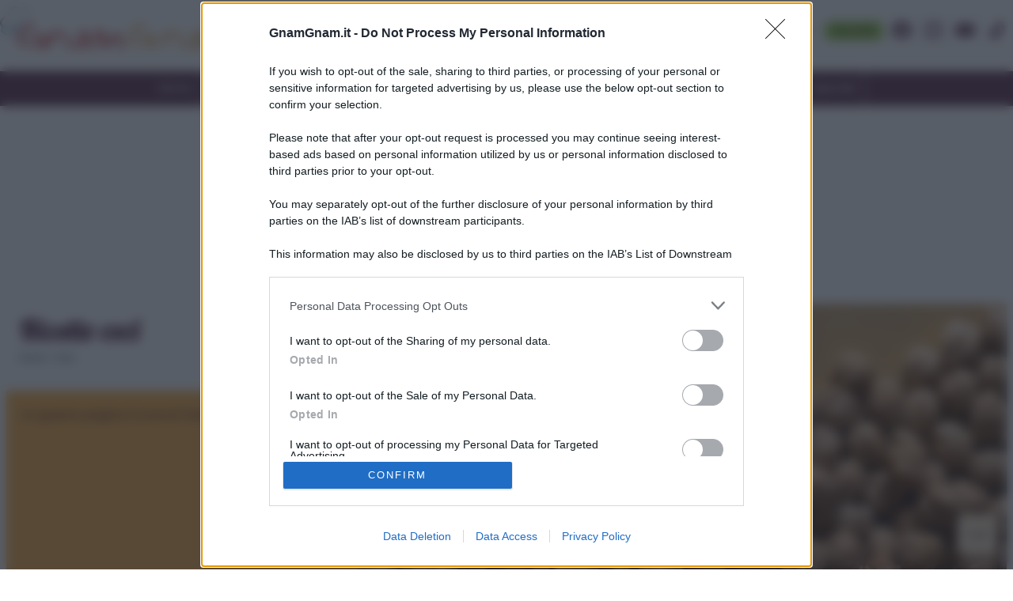

--- FILE ---
content_type: text/html; charset=UTF-8
request_url: https://www.gnamgnam.it/ricette-con-ceci.htm/page/4
body_size: 60016
content:
<!doctype html>
<html lang="en">
    <head><meta charset="utf-8"><script>if(navigator.userAgent.match(/MSIE|Internet Explorer/i)||navigator.userAgent.match(/Trident\/7\..*?rv:11/i)){var href=document.location.href;if(!href.match(/[?&]nowprocket/)){if(href.indexOf("?")==-1){if(href.indexOf("#")==-1){document.location.href=href+"?nowprocket=1"}else{document.location.href=href.replace("#","?nowprocket=1#")}}else{if(href.indexOf("#")==-1){document.location.href=href+"&nowprocket=1"}else{document.location.href=href.replace("#","&nowprocket=1#")}}}}</script><script>(()=>{class RocketLazyLoadScripts{constructor(){this.v="1.2.6",this.triggerEvents=["keydown","mousedown","mousemove","touchmove","touchstart","touchend","wheel"],this.userEventHandler=this.t.bind(this),this.touchStartHandler=this.i.bind(this),this.touchMoveHandler=this.o.bind(this),this.touchEndHandler=this.h.bind(this),this.clickHandler=this.u.bind(this),this.interceptedClicks=[],this.interceptedClickListeners=[],this.l(this),window.addEventListener("pageshow",(t=>{this.persisted=t.persisted,this.everythingLoaded&&this.m()})),this.CSPIssue=sessionStorage.getItem("rocketCSPIssue"),document.addEventListener("securitypolicyviolation",(t=>{this.CSPIssue||"script-src-elem"!==t.violatedDirective||"data"!==t.blockedURI||(this.CSPIssue=!0,sessionStorage.setItem("rocketCSPIssue",!0))})),document.addEventListener("DOMContentLoaded",(()=>{this.k()})),this.delayedScripts={normal:[],async:[],defer:[]},this.trash=[],this.allJQueries=[]}p(t){document.hidden?t.t():(this.triggerEvents.forEach((e=>window.addEventListener(e,t.userEventHandler,{passive:!0}))),window.addEventListener("touchstart",t.touchStartHandler,{passive:!0}),window.addEventListener("mousedown",t.touchStartHandler),document.addEventListener("visibilitychange",t.userEventHandler))}_(){this.triggerEvents.forEach((t=>window.removeEventListener(t,this.userEventHandler,{passive:!0}))),document.removeEventListener("visibilitychange",this.userEventHandler)}i(t){"HTML"!==t.target.tagName&&(window.addEventListener("touchend",this.touchEndHandler),window.addEventListener("mouseup",this.touchEndHandler),window.addEventListener("touchmove",this.touchMoveHandler,{passive:!0}),window.addEventListener("mousemove",this.touchMoveHandler),t.target.addEventListener("click",this.clickHandler),this.L(t.target,!0),this.S(t.target,"onclick","rocket-onclick"),this.C())}o(t){window.removeEventListener("touchend",this.touchEndHandler),window.removeEventListener("mouseup",this.touchEndHandler),window.removeEventListener("touchmove",this.touchMoveHandler,{passive:!0}),window.removeEventListener("mousemove",this.touchMoveHandler),t.target.removeEventListener("click",this.clickHandler),this.L(t.target,!1),this.S(t.target,"rocket-onclick","onclick"),this.M()}h(){window.removeEventListener("touchend",this.touchEndHandler),window.removeEventListener("mouseup",this.touchEndHandler),window.removeEventListener("touchmove",this.touchMoveHandler,{passive:!0}),window.removeEventListener("mousemove",this.touchMoveHandler)}u(t){t.target.removeEventListener("click",this.clickHandler),this.L(t.target,!1),this.S(t.target,"rocket-onclick","onclick"),this.interceptedClicks.push(t),t.preventDefault(),t.stopPropagation(),t.stopImmediatePropagation(),this.M()}O(){window.removeEventListener("touchstart",this.touchStartHandler,{passive:!0}),window.removeEventListener("mousedown",this.touchStartHandler),this.interceptedClicks.forEach((t=>{t.target.dispatchEvent(new MouseEvent("click",{view:t.view,bubbles:!0,cancelable:!0}))}))}l(t){EventTarget.prototype.addEventListenerWPRocketBase=EventTarget.prototype.addEventListener,EventTarget.prototype.addEventListener=function(e,i,o){"click"!==e||t.windowLoaded||i===t.clickHandler||t.interceptedClickListeners.push({target:this,func:i,options:o}),(this||window).addEventListenerWPRocketBase(e,i,o)}}L(t,e){this.interceptedClickListeners.forEach((i=>{i.target===t&&(e?t.removeEventListener("click",i.func,i.options):t.addEventListener("click",i.func,i.options))})),t.parentNode!==document.documentElement&&this.L(t.parentNode,e)}D(){return new Promise((t=>{this.P?this.M=t:t()}))}C(){this.P=!0}M(){this.P=!1}S(t,e,i){t.hasAttribute&&t.hasAttribute(e)&&(event.target.setAttribute(i,event.target.getAttribute(e)),event.target.removeAttribute(e))}t(){this._(this),"loading"===document.readyState?document.addEventListener("DOMContentLoaded",this.R.bind(this)):this.R()}k(){let t=[];document.querySelectorAll("script[type=rocketlazyloadscript][data-rocket-src]").forEach((e=>{let i=e.getAttribute("data-rocket-src");if(i&&!i.startsWith("data:")){0===i.indexOf("//")&&(i=location.protocol+i);try{const o=new URL(i).origin;o!==location.origin&&t.push({src:o,crossOrigin:e.crossOrigin||"module"===e.getAttribute("data-rocket-type")})}catch(t){}}})),t=[...new Map(t.map((t=>[JSON.stringify(t),t]))).values()],this.T(t,"preconnect")}async R(){this.lastBreath=Date.now(),this.j(this),this.F(this),this.I(),this.W(),this.q(),await this.A(this.delayedScripts.normal),await this.A(this.delayedScripts.defer),await this.A(this.delayedScripts.async);try{await this.U(),await this.H(this),await this.J()}catch(t){console.error(t)}window.dispatchEvent(new Event("rocket-allScriptsLoaded")),this.everythingLoaded=!0,this.D().then((()=>{this.O()})),this.N()}W(){document.querySelectorAll("script[type=rocketlazyloadscript]").forEach((t=>{t.hasAttribute("data-rocket-src")?t.hasAttribute("async")&&!1!==t.async?this.delayedScripts.async.push(t):t.hasAttribute("defer")&&!1!==t.defer||"module"===t.getAttribute("data-rocket-type")?this.delayedScripts.defer.push(t):this.delayedScripts.normal.push(t):this.delayedScripts.normal.push(t)}))}async B(t){if(await this.G(),!0!==t.noModule||!("noModule"in HTMLScriptElement.prototype))return new Promise((e=>{let i;function o(){(i||t).setAttribute("data-rocket-status","executed"),e()}try{if(navigator.userAgent.indexOf("Firefox/")>0||""===navigator.vendor||this.CSPIssue)i=document.createElement("script"),[...t.attributes].forEach((t=>{let e=t.nodeName;"type"!==e&&("data-rocket-type"===e&&(e="type"),"data-rocket-src"===e&&(e="src"),i.setAttribute(e,t.nodeValue))})),t.text&&(i.text=t.text),i.hasAttribute("src")?(i.addEventListener("load",o),i.addEventListener("error",(function(){i.setAttribute("data-rocket-status","failed-network"),e()})),setTimeout((()=>{i.isConnected||e()}),1)):(i.text=t.text,o()),t.parentNode.replaceChild(i,t);else{const i=t.getAttribute("data-rocket-type"),s=t.getAttribute("data-rocket-src");i?(t.type=i,t.removeAttribute("data-rocket-type")):t.removeAttribute("type"),t.addEventListener("load",o),t.addEventListener("error",(i=>{this.CSPIssue&&i.target.src.startsWith("data:")?(console.log("WPRocket: data-uri blocked by CSP -> fallback"),t.removeAttribute("src"),this.B(t).then(e)):(t.setAttribute("data-rocket-status","failed-network"),e())})),s?(t.removeAttribute("data-rocket-src"),t.src=s):t.src="data:text/javascript;base64,"+window.btoa(unescape(encodeURIComponent(t.text)))}}catch(i){t.setAttribute("data-rocket-status","failed-transform"),e()}}));t.setAttribute("data-rocket-status","skipped")}async A(t){const e=t.shift();return e&&e.isConnected?(await this.B(e),this.A(t)):Promise.resolve()}q(){this.T([...this.delayedScripts.normal,...this.delayedScripts.defer,...this.delayedScripts.async],"preload")}T(t,e){var i=document.createDocumentFragment();t.forEach((t=>{const o=t.getAttribute&&t.getAttribute("data-rocket-src")||t.src;if(o&&!o.startsWith("data:")){const s=document.createElement("link");s.href=o,s.rel=e,"preconnect"!==e&&(s.as="script"),t.getAttribute&&"module"===t.getAttribute("data-rocket-type")&&(s.crossOrigin=!0),t.crossOrigin&&(s.crossOrigin=t.crossOrigin),t.integrity&&(s.integrity=t.integrity),i.appendChild(s),this.trash.push(s)}})),document.head.appendChild(i)}j(t){let e={};function i(i,o){return e[o].eventsToRewrite.indexOf(i)>=0&&!t.everythingLoaded?"rocket-"+i:i}function o(t,o){!function(t){e[t]||(e[t]={originalFunctions:{add:t.addEventListener,remove:t.removeEventListener},eventsToRewrite:[]},t.addEventListener=function(){arguments[0]=i(arguments[0],t),e[t].originalFunctions.add.apply(t,arguments)},t.removeEventListener=function(){arguments[0]=i(arguments[0],t),e[t].originalFunctions.remove.apply(t,arguments)})}(t),e[t].eventsToRewrite.push(o)}function s(e,i){let o=e[i];e[i]=null,Object.defineProperty(e,i,{get:()=>o||function(){},set(s){t.everythingLoaded?o=s:e["rocket"+i]=o=s}})}o(document,"DOMContentLoaded"),o(window,"DOMContentLoaded"),o(window,"load"),o(window,"pageshow"),o(document,"readystatechange"),s(document,"onreadystatechange"),s(window,"onload"),s(window,"onpageshow");try{Object.defineProperty(document,"readyState",{get:()=>t.rocketReadyState,set(e){t.rocketReadyState=e},configurable:!0}),document.readyState="loading"}catch(t){console.log("WPRocket DJE readyState conflict, bypassing")}}F(t){let e;function i(e){return t.everythingLoaded?e:e.split(" ").map((t=>"load"===t||0===t.indexOf("load.")?"rocket-jquery-load":t)).join(" ")}function o(o){function s(t){const e=o.fn[t];o.fn[t]=o.fn.init.prototype[t]=function(){return this[0]===window&&("string"==typeof arguments[0]||arguments[0]instanceof String?arguments[0]=i(arguments[0]):"object"==typeof arguments[0]&&Object.keys(arguments[0]).forEach((t=>{const e=arguments[0][t];delete arguments[0][t],arguments[0][i(t)]=e}))),e.apply(this,arguments),this}}o&&o.fn&&!t.allJQueries.includes(o)&&(o.fn.ready=o.fn.init.prototype.ready=function(e){return t.domReadyFired?e.bind(document)(o):document.addEventListener("rocket-DOMContentLoaded",(()=>e.bind(document)(o))),o([])},s("on"),s("one"),t.allJQueries.push(o)),e=o}o(window.jQuery),Object.defineProperty(window,"jQuery",{get:()=>e,set(t){o(t)}})}async H(t){const e=document.querySelector("script[data-webpack]");e&&(await async function(){return new Promise((t=>{e.addEventListener("load",t),e.addEventListener("error",t)}))}(),await t.K(),await t.H(t))}async U(){this.domReadyFired=!0;try{document.readyState="interactive"}catch(t){}await this.G(),document.dispatchEvent(new Event("rocket-readystatechange")),await this.G(),document.rocketonreadystatechange&&document.rocketonreadystatechange(),await this.G(),document.dispatchEvent(new Event("rocket-DOMContentLoaded")),await this.G(),window.dispatchEvent(new Event("rocket-DOMContentLoaded"))}async J(){try{document.readyState="complete"}catch(t){}await this.G(),document.dispatchEvent(new Event("rocket-readystatechange")),await this.G(),document.rocketonreadystatechange&&document.rocketonreadystatechange(),await this.G(),window.dispatchEvent(new Event("rocket-load")),await this.G(),window.rocketonload&&window.rocketonload(),await this.G(),this.allJQueries.forEach((t=>t(window).trigger("rocket-jquery-load"))),await this.G();const t=new Event("rocket-pageshow");t.persisted=this.persisted,window.dispatchEvent(t),await this.G(),window.rocketonpageshow&&window.rocketonpageshow({persisted:this.persisted}),this.windowLoaded=!0}m(){document.onreadystatechange&&document.onreadystatechange(),window.onload&&window.onload(),window.onpageshow&&window.onpageshow({persisted:this.persisted})}I(){const t=new Map;document.write=document.writeln=function(e){const i=document.currentScript;i||console.error("WPRocket unable to document.write this: "+e);const o=document.createRange(),s=i.parentElement;let n=t.get(i);void 0===n&&(n=i.nextSibling,t.set(i,n));const c=document.createDocumentFragment();o.setStart(c,0),c.appendChild(o.createContextualFragment(e)),s.insertBefore(c,n)}}async G(){Date.now()-this.lastBreath>45&&(await this.K(),this.lastBreath=Date.now())}async K(){return document.hidden?new Promise((t=>setTimeout(t))):new Promise((t=>requestAnimationFrame(t)))}N(){this.trash.forEach((t=>t.remove()))}static run(){const t=new RocketLazyLoadScripts;t.p(t)}}RocketLazyLoadScripts.run()})();</script>
        <!-- Required meta tags -->
        
        <meta name="viewport" content="width=device-width, initial-scale=1">


		<style>
		@font-face {
		    font-family: 'Poppins';
		    src: url('[data-uri]') format('woff2');
		    font-weight: normal;
		    font-style: normal;
		    font-display: swap;
		}





@font-face {
    font-family: 'Lobster';
    src: url('[data-uri]') format('woff2');
    font-weight: normal;
    font-style: normal;
    font-display: block;
}


</style>


<!-- META TAGS -->


<!-- title --><title>Ricette con ceci - Le ricetta di GnamGnam - Pagina 4</title><style id="perfmatters-used-css">:root{--blue:#007bff;--indigo:#6610f2;--purple:#6f42c1;--pink:#e83e8c;--red:#dc3545;--orange:#fd7e14;--yellow:#ffc107;--green:#28a745;--teal:#20c997;--cyan:#17a2b8;--white:#fff;--gray:#6c757d;--gray-dark:#343a40;--primary:#007bff;--secondary:#6c757d;--success:#28a745;--info:#17a2b8;--warning:#ffc107;--danger:#dc3545;--light:#f8f9fa;--dark:#343a40;--breakpoint-xs:0;--breakpoint-sm:576px;--breakpoint-md:768px;--breakpoint-lg:992px;--breakpoint-xl:1200px;--font-family-sans-serif:-apple-system,BlinkMacSystemFont,"Segoe UI",Roboto,"Helvetica Neue",Arial,"Noto Sans","Liberation Sans",sans-serif,"Apple Color Emoji","Segoe UI Emoji","Segoe UI Symbol","Noto Color Emoji";--font-family-monospace:SFMono-Regular,Menlo,Monaco,Consolas,"Liberation Mono","Courier New",monospace;}*,*::before,*::after{box-sizing:border-box;}html{font-family:sans-serif;line-height:1.15;-webkit-text-size-adjust:100%;-webkit-tap-highlight-color:rgba(0,0,0,0);}article,aside,figcaption,figure,footer,header,hgroup,main,nav,section{display:block;}body{margin:0;font-family:-apple-system,BlinkMacSystemFont,"Segoe UI",Roboto,"Helvetica Neue",Arial,"Noto Sans","Liberation Sans",sans-serif,"Apple Color Emoji","Segoe UI Emoji","Segoe UI Symbol","Noto Color Emoji";font-size:1rem;font-weight:400;line-height:1.5;color:#212529;text-align:left;background-color:#fff;}[tabindex="-1"]:focus:not(:focus-visible){outline:0 !important;}h1,h2,h3,h4,h5,h6{margin-top:0;margin-bottom:.5rem;}p{margin-top:0;margin-bottom:1rem;}ol,ul,dl{margin-top:0;margin-bottom:1rem;}ol ol,ul ul,ol ul,ul ol{margin-bottom:0;}b,strong{font-weight:bolder;}a{color:#007bff;text-decoration:none;background-color:transparent;}a:hover{color:#0056b3;text-decoration:underline;}a:not([href]):not([class]){color:inherit;text-decoration:none;}a:not([href]):not([class]):hover{color:inherit;text-decoration:none;}img{vertical-align:middle;border-style:none;}svg{overflow:hidden;vertical-align:middle;}button{border-radius:0;}button:focus:not(:focus-visible){outline:0;}input,button,select,optgroup,textarea{margin:0;font-family:inherit;font-size:inherit;line-height:inherit;}button,input{overflow:visible;}button,select{text-transform:none;}[role=button]{cursor:pointer;}button,[type=button],[type=reset],[type=submit]{-webkit-appearance:button;}button:not(:disabled),[type=button]:not(:disabled),[type=reset]:not(:disabled),[type=submit]:not(:disabled){cursor:pointer;}button::-moz-focus-inner,[type=button]::-moz-focus-inner,[type=reset]::-moz-focus-inner,[type=submit]::-moz-focus-inner{padding:0;border-style:none;}input[type=radio],input[type=checkbox]{box-sizing:border-box;padding:0;}[type=number]::-webkit-inner-spin-button,[type=number]::-webkit-outer-spin-button{height:auto;}[type=search]{outline-offset:-2px;-webkit-appearance:none;}[type=search]::-webkit-search-decoration{-webkit-appearance:none;}::-webkit-file-upload-button{font:inherit;-webkit-appearance:button;}[hidden]{display:none !important;}h1,h2,h3,h4,h5,h6,.h1,.h2,.h3,.h4,.h5,.h6{margin-bottom:.5rem;font-weight:500;line-height:1.2;}h1,.h1{font-size:2.5rem;}h2,.h2{font-size:2rem;}h3,.h3{font-size:1.75rem;}h5,.h5{font-size:1.25rem;}h6,.h6{font-size:1rem;}.container,.container-fluid,.container-xl,.container-lg,.container-md,.container-sm{width:100%;padding-right:8px;padding-left:8px;margin-right:auto;margin-left:auto;}@media (min-width: 576px){.container-sm,.container{max-width:540px;}}@media (min-width: 768px){.container-md,.container-sm,.container{max-width:720px;}}@media (min-width: 992px){.container-lg,.container-md,.container-sm,.container{max-width:960px;}}@media (min-width: 1200px){.container-xl,.container-lg,.container-md,.container-sm,.container{max-width:1320px;}}.row{display:flex;flex-wrap:wrap;margin-right:-8px;margin-left:-8px;}.col-xl,.col-xl-auto,.col-xl-12,.col-xl-11,.col-xl-10,.col-xl-9,.col-xl-8,.col-xl-7,.col-xl-6,.col-xl-5,.col-xl-4,.col-xl-3,.col-xl-2,.col-xl-1,.col-lg,.col-lg-auto,.col-lg-12,.col-lg-11,.col-lg-10,.col-lg-9,.col-lg-8,.col-lg-7,.col-lg-6,.col-lg-5,.col-lg-4,.col-lg-3,.col-lg-2,.col-lg-1,.col-md,.col-md-auto,.col-md-12,.col-md-11,.col-md-10,.col-md-9,.col-md-8,.col-md-7,.col-md-6,.col-md-5,.col-md-4,.col-md-3,.col-md-2,.col-md-1,.col-sm,.col-sm-auto,.col-sm-12,.col-sm-11,.col-sm-10,.col-sm-9,.col-sm-8,.col-sm-7,.col-sm-6,.col-sm-5,.col-sm-4,.col-sm-3,.col-sm-2,.col-sm-1,.col,.col-auto,.col-12,.col-11,.col-10,.col-9,.col-8,.col-7,.col-6,.col-5,.col-4,.col-3,.col-2,.col-1{position:relative;width:100%;padding-right:8px;padding-left:8px;}.col{flex-basis:0;flex-grow:1;max-width:100%;}.col-12{flex:0 0 100%;max-width:100%;}.order-1{order:1;}.order-2{order:2;}@media (min-width: 576px){.col-sm-12{flex:0 0 100%;max-width:100%;}}@media (min-width: 768px){.col-md-3{flex:0 0 25%;max-width:25%;}.col-md-6{flex:0 0 50%;max-width:50%;}.col-md-9{flex:0 0 75%;max-width:75%;}}@media (min-width: 992px){.col-lg-2{flex:0 0 16.6666666667%;max-width:16.6666666667%;}.col-lg-3{flex:0 0 25%;max-width:25%;}.col-lg-4{flex:0 0 33.3333333333%;max-width:33.3333333333%;}.col-lg-6{flex:0 0 50%;max-width:50%;}.order-lg-1{order:1;}.order-lg-2{order:2;}}@media (min-width: 1200px){.col-xl-4{flex:0 0 33.3333333333%;max-width:33.3333333333%;}.col-xl-8{flex:0 0 66.6666666667%;max-width:66.6666666667%;}}.form-control{display:block;width:100%;height:calc(1.5em + .75rem + 2px);padding:.375rem .75rem;font-size:1rem;font-weight:400;line-height:1.5;color:#495057;background-color:#fff;background-clip:padding-box;border:1px solid #ced4da;border-radius:.25rem;transition:border-color .15s ease-in-out,box-shadow .15s ease-in-out;}@media (prefers-reduced-motion: reduce){.form-control{transition:none;}}.form-control::-ms-expand{background-color:transparent;border:0;}.form-control:-moz-focusring{color:transparent;text-shadow:0 0 0 #495057;}.form-control:focus{color:#495057;background-color:#fff;border-color:#80bdff;outline:0;box-shadow:0 0 0 .2rem rgba(0,123,255,.25);}.form-control::placeholder{color:#6c757d;opacity:1;}.form-control:disabled,.form-control[readonly]{background-color:#e9ecef;opacity:1;}input[type=date].form-control,input[type=time].form-control,input[type=datetime-local].form-control,input[type=month].form-control{appearance:none;}.pagination{display:flex;padding-left:0;list-style:none;border-radius:.25rem;}*,*:before,*:after{-moz-box-sizing:border-box;-webkit-box-sizing:border-box;box-sizing:border-box;white-space:normal;}html,body{width:100%;font-family:"Poppins",sans-serif;}body{contain-intrinsic-size:1000px;}html{overflow-y:scroll;}footer.site-footer .container{background:transparent;}ul,li{margin:0;padding:0;list-style-type:none;}a,button{color:#333;}a:hover,button:hover{text-decoration:none;color:#5b2a45;}button:hover{color:#5b2a45;}:target:before{display:block;height:136px;margin:-136px 0 0;}body{font-display:optional;}h1,h2,h3,h4,h5,h6{margin-top:0;margin-bottom:1rem;}h1,h2,h3,h4,h5,h6,.h1,.h2,.h3,.h4,.h5,.h6{font-family:"Poppins",sans-serif;font-weight:600;}@media (max-width: 767px){h1,.h1{font-size:1.8rem;}h2,.h2{font-size:1.55rem;}h3,.h3{font-size:1.4rem;}h5,.h5{font-size:1.1rem;}h6,.h6{font-size:1.05rem;}}p{margin-top:0;margin-bottom:1rem;font-size:18px;line-height:30px;text-align:justify;font-family:"Poppins",sans-serif;}p.small{font-size:.9rem;line-height:1.3rem;}.p-small{font-size:14px;line-height:22px;}.title-sphere{display:flex;flex-direction:row;}.title-sphere .line{flex:1;border-bottom:1px solid #333;margin-bottom:18px;margin-left:16px;position:relative;}.title-sphere .line:before{content:"";position:absolute;left:-4px;bottom:-5px;width:10px;height:10px;border-radius:50%;background:orange;border:1px solid #333;}.breadcrumb{color:#000;font-size:11px;}.breadcrumb a{color:#000;}.breadcrumb a:hover{color:#5b2a45;}.flex-col{flex-direction:column;}.mbl{margin-bottom:40px !important;}.mbs{margin-bottom:12px !important;}@media (max-width: 1599px){.mbl{margin-bottom:32px !important;}}@media (max-width: 1199px){.mbl{margin-bottom:24px !important;}.mbs{margin-bottom:8px !important;}}.btn{display:inline-block;padding:8px 11px;color:#8ec53f;border:1px solid #8ec53f;border-radius:8px;margin:4px;text-align:center;}.btn-solid{color:#471f34;background:#8ec53f;border:none;}.btn-solid:hover{background:#5b2a45;color:#fff !important;}.btn:hover{border-color:#5b2a45;}.mask-img-100,.mask-img-130{overflow:hidden;position:relative;display:block;}.mask-img-100 img,.mask-img-130 img{text-align:center;}.mask-img-100 img,.mask-img-100-no-overflow img{position:absolute;margin:auto;min-height:100%;width:100%;top:0;left:-50%;right:-50%;bottom:0;height:auto;}.mask-img-130 img{position:absolute;margin:auto;min-height:100%;width:130%;top:0;left:-50%;right:-50%;bottom:0;height:auto;}.wh2-3{width:100%;height:0;padding-bottom:66.66%;}#menu-top .first-bar #burger-close{display:none;}#menu-top .first-bar #burger{display:none;}#menu-top:target .first-bar #burger{display:none;}#menu-top:target .first-bar #burger-close{display:block;}#menu-top:target .second-bar #list-menu-open{-webkit-transform:translateX(0px);-moz-transform:translateX(0px);-ms-transform:translateX(0px);transform:translateX(0px);}.menu-link{min-width:266px;}@media (max-width: 991px){#menu-top .first-bar #burger{display:flex;}#menu-top .second-bar #list-menu-open{overflow-y:scroll;position:fixed;top:0;bottom:0;left:0;width:100%;max-width:240px;-webkit-box-shadow:0px 7px 6px 2px rgba(0,0,0,.2);-moz-box-shadow:0px 7px 6px 2px rgba(0,0,0,.2);box-shadow:0px 7px 6px 2px rgba(0,0,0,.2);-webkit-transform:translateX(-280px);-moz-transform:translateX(-280px);-ms-transform:translateX(-280px);transform:translateX(-280px);-webkit-transition:all .25s linear;-moz-transition:all .25s linear;-ms-transition:all .25s linear;transition:all .25s linear;}}@media screen and (max-width: 767px){#menu-top .first-bar ul.menu-link{display:none;}#menu-top .first-bar ul.menu-social{width:280px;text-align:center;margin:0 auto;}#menu-top .first-bar ul.menu-social li a{border:none;}}ul.menu-social{display:flex;}ul.menu-social li{margin:18px 0px 0px 0px;}ul.menu-social li a{display:flex;border-right:1px solid #ccc;color:#5b2a45;}ul.menu-social li a:hover{color:#8ec53f !important;}ul.menu-social li a svg{width:24px;height:24px;margin:8px;fill:currentColor;}ul.menu-social li:last-child a{border-right:none;}footer.site-footer ul.menu-social li a{color:#fff;}header.menu-top .first-bar{display:flex;background:#fff;}header.menu-top .first-bar a.logo img{margin:8px 12px 16px 0;height:56px;width:350px;}header.menu-top .first-bar a#burger,header.menu-top .first-bar a#burger-close{margin:auto 12px;color:#5b2a45;}header.menu-top .first-bar a#burger:hover,header.menu-top .first-bar a#burger-close:hover{color:#8ec53f;}header.menu-top .first-bar a#burger svg,header.menu-top .first-bar a#burger-close svg{padding:4px;width:40px;height:40px;border:1px solid #ccc;}.menu-search{position:relative;height:38px;margin:auto 0px;}header.menu-top .first-bar .menu-search .form-control{color:#666;border:1px solid #ffac3c;}header.menu-top .first-bar .menu-search button{border:none;background:none;position:absolute;right:16px;top:0;bottom:0;z-index:3;}header.menu-top .first-bar .menu-search button svg{color:#ffac3c;height:22px;}header.menu-top .first-bar ul.menu-link{display:flex;font-size:14px;}header.menu-top .first-bar ul.menu-link li a{display:flex;padding:0 12px;line-height:80px;color:#5b2a45;text-decoration:none;}header.menu-top .first-bar ul.menu-link li a:hover{color:#8ec53f;}header.menu-top .second-bar{display:flex;background:#5b2a45;}header.menu-top .second-bar ul#list-menu-open{display:flex;margin:auto;z-index:10000;}header.menu-top .second-bar ul#list-menu-open li a{display:flex;padding:12px;line-height:20px;color:#fff;font-size:14px;font-weight:400;background-color:transparent;text-decoration:none;border-right:1px solid #fff;-webkit-transition:all .6s ease-out;-moz-transition:all .6s ease-out;-o-transition:all .6s ease-out;-ms-transition:all .6s ease-out;transition:all .6s ease-out;}header.menu-top .second-bar ul#list-menu-open li a:hover{color:#000;}header.menu-top .second-bar ul#list-menu-open li a:hover,header.menu-top .second-bar ul#list-menu-open li.current-menu-item a{background:#ffac3c;color:#000;}header.menu-top .second-bar ul#list-menu-open li:last-child a{border-right:none;}header.menu-top .second-bar ul#list-menu-open li ul{display:none;}@media (max-width: 991px){ul.menu-social li{margin:20px 15px 20px 15px;}header.menu-top .first-bar .logo{flex:1;}header.menu-top .first-bar .menu-search{flex-basis:50%;}header.menu-top .second-bar ul#list-menu-open{flex-direction:column;background:#fff;}header.menu-top .second-bar ul#list-menu-open li a{color:#333;border-bottom:1px solid #eee;}header.menu-top .second-bar ul#list-menu-open li a:hover{color:#ffac3c;background:transparent;}}@media (max-width: 767px){header.menu-top .first-bar .menu-search{min-height:40px;margin:12px 0;}}@media (max-width: 575px){header.menu-top .first-bar>.container>.row{justify-content:space-between;}header.menu-top .first-bar a.logo{flex:initial;height:65px;width:266px;padding-left:12px;}header.menu-top .first-bar a.logo img{width:266px;height:45px;}}.art-box-recipe{margin-bottom:48px;}.art-box-recipe:hover{color:#333;}.art-box-recipe .custom-border-radius{border-top-left-radius:16px;border-top-right-radius:16px;}.art-box-recipe .title{position:absolute;bottom:0;left:0;padding:8px 16px;background:rgba(0,0,0,.4);color:#fff;margin-bottom:0;font-weight:400;font-size:20px;}.art-box-recipe .description{position:relative;display:flex;flex-direction:column;min-height:200px;padding:16px 12px 24px 12px;background:#fff0d9;border-bottom-left-radius:16px;border-bottom-right-radius:16px;}.art-box-recipe .description .meta .value{display:inline-table;color:#8ec53f;margin-bottom:0;}.art-box-recipe .description .meta .value span{font-size:.7rem;line-height:.7;font-weight:400;display:block;}.art-box-recipe .description .meta .value.h6{font-size:12px;line-height:1;position:relative;top:-5px;text-align:left;font-weight:400;}.art-box-recipe .description .meta .desc,.art-box-recipe .description .meta .desc2{max-width:none !important;width:100%;text-align:center;display:inline-block;font-size:15px;color:#5b2a45;}.art-box-recipe .description .btn{position:absolute;bottom:-25px;left:10%;right:10%;}@media (max-width: 575px){.art-box-recipe .custom-border-radius{border-top-left-radius:0;border-top-right-radius:0;margin-left:-8px;margin-right:-8px;width:auto;}.art-box-recipe .title{left:8px;}}.leading-top .title{font-family:"Lobster";color:#5b2a45;margin-left:16px;width:100%;font-size:36px;line-height:36px;margin-top:16px;}.boxed-shadowed{background:#f9f9f9;padding:20px;-moz-box-shadow:inset 2px 7px 16px -7px rgba(0,0,0,.17);-webkit-box-shadow:inset 2px 7px 16px -7px rgba(0,0,0,.17);box-shadow:inset 2px 7px 16px -7px rgba(0,0,0,.17);}.boxed-shadowed li a{display:flex;flex-direction:row;padding-bottom:16px;}.boxed-shadowed li a .foto{min-width:100px;margin-right:8px;}footer.site-footer .first-bar{background:#fff0d9;padding:24px 0;}footer.site-footer .first-bar>.container>.row>a,footer.site-footer .first-bar>.container>.row>div,footer.site-footer .first-bar>.container>.row>ul{padding:0 12px;}.by{font-size:16px;text-align:left;}footer.site-footer .second-bar{background:#5b2a45;color:#fff;padding:12px;}footer.site-footer .second-bar>.container>.row{align-items:center;justify-content:space-between;}.footer-logo{margin:0 0 30px;display:block;}.footer-logo img{}.footer-text .logo{margin-left:-16px;}.footer-text .logo img{width:250px;height:40px;}.footer-link{color:#5b2a45;}.footer-link .h3{font-size:20px;font-weight:500;}.footer-link ul{padding-left:24px;color:#ffa900;}.footer-link ul li{margin-bottom:8px;font-style:italic;list-style-type:disc;}.footer-link ul li a{color:#5b2a45;text-decoration:none;}.footer-link ul li a:hover{color:#8ec53f;}ul.footer-buttons li{padding:0 12px 12px 0;width:49%;display:inline-block;}ul.footer-buttons li:nth-child(2n){padding-right:0;}ul.footer-buttons li a{display:block;padding:4px 0;color:#5b2a45;border:1px solid #5b2a45;text-decoration:none;border-radius:.25rem;text-align:center;}ul.footer-buttons li a:hover{color:#fff;background:#5b2a45;}@media (max-width: 991px){ul.footer-buttons{margin:0;}.footer-link ul{display:inline-block;}.footer-link ul li{text-align:left;}ul.footer-buttons li{padding:0 12px 12px 0;width:49%;display:inline-block;}}.pagination > li > a{color:#5b2945;margin-left:5px;border:none;}.pagination > li > span{color:#5b2945;margin-left:5px;border:none;margin-right:10px;}.pagination > li > a{display:inline-block;padding:8px 11px;color:#5b2a45;border:1px solid #8ec53f;border-radius:8px;margin:4px;text-align:center;min-width:50px;}.pagination>li>span.current{display:inline-block;padding:8px 11px;color:#5b2a45;border:1px solid #5b2a45;border-radius:8px;margin:4px;text-align:center;min-width:50px;}.pagination>li>a:hover.larger.page,.nextpostslink:hover,.last:hover{border-color:#5b2a45;color:#5b2945;}.pagination{padding-left:0px;margin:20px 0px;border-radius:4px;display:inline-block;}.pager li,.pagination>li{display:inline;}.text-center{text-align:center;}@media (max-width: 767px){img{max-width:100%;}.logo img{}}#gotop{background-color:#f5dcbd;bottom:20px;color:#5b2a45;display:block;font-size:15px;height:50px;overflow:hidden;padding-top:16px;position:fixed;right:20px;text-align:center;width:50px;z-index:99999;font-family:"Poppins",sans-serif;font-weight:500;border-radius:6px;}#gotop:hover{background-color:#c3292e;color:#fff;}.blf{content-visibility:auto;}.mb-3{margin-bottom:16px !important;}p{text-align:left;}ul.menu-social li{width:40px;}.btn-success{color:#fff;background-color:#8ec53f;border-color:#8ec53f;}.btn-success:hover{color:#fff;background-color:#28a745;border-color:#28a745;}.align-items-center{-ms-flex-align:center !important;align-items:center !important;}.d-flex{display:flex !important;}.flex-fill{flex:1 1 auto !important;}.mob{display:none;}.scroller{scrollbar-color:#5b2a45 #ffac3c;scrollbar-width:thin;}.box-txt-ricetta ::-webkit-scrollbar{background:#ffac3c !important;width:3px;}.box-txt-ricetta ::-webkit-scrollbar-thumb{background:#5b2a45 !important;}.box-txt-ricetta{background-color:#ffac3c;color:#471f34;margin-right:-32px;position:absolute;z-index:3;bottom:0;}li .btn-solid{min-height:40px;}.txt-ricetta{padding:20px;position:relative;text-align:left;overflow:auto;max-height:300px;min-height:300px;}.txt-ricetta p{font-size:16px;line-height:22px;}.angolo{content:"";position:absolute;top:-22px;right:0px;width:0;height:0;border-width:0 24px 22px 0px;border-color:transparent #de9128 transparent transparent;border-style:inset;transform:rotate(180deg);z-index:5;}.fo-ricetta{position:relative;height:410px;}.cont-fo{height:100%;overflow:hidden;display:inherit;}.cont-fo img{object-fit:cover;height:100%;width:100%;}.archive .breadcrumb{margin-left:16px;}.pagination > li > span.current,.pagination > li > a{padding:2px 8px;border-radius:4px;min-width:30px;}.widget{margin-bottom:2rem !important;}.boxed-shadowed{background:#f9f9f9;padding:15px;-moz-box-shadow:inset 0px 5px 7px -7px rgba(0,0,0,.17);-webkit-box-shadow:inset 0px 5px 7px -7px rgba(0,0,0,.17);box-shadow:inset 0px 5px 7px -7px rgba(0,0,0,.17);}.boxed-shadowed li a .testo .title{font-size:14px;font-weight:500;}.boxed-shadowed li:last-child a{padding-bottom:0;}#enhancedtextwidget-14 p{text-align:left;}#enhancedtextwidget-15 ul li{float:left;display:inline-block;width:130px;text-align:center;}#enhancedtextwidget-15 ul li a{background-color:#ffac3c;line-height:1;}#enhancedtextwidget-15 ul li a:hover{background-color:#5b2a45;}span[style="font-size:10px;"]{font-size:12px !important;text-align:left;display:block;margin-left:20px;border-bottom:3px dotted #ccc;padding-bottom:10px;margin-bottom:10px;}@media screen and (max-width: 1199px){ul.footer-buttons li{padding:5px 0;width:100%;}.leading-top .title{width:auto;}.fo-ricetta{height:auto;}.txt-ricetta{max-height:250px;min-height:250px;}}@media screen and (max-width: 991px){.fo-ricetta{height:170px !important;min-height:170px !important;}.footer-logo img{width:auto;height:150px;}ul.footer-buttons li{padding:0 12px 12px 0;width:49%;}.box-txt-ricetta{position:relative;margin-right:0;border-top-left-radius:10px;border-top-right-radius:10px;}.box-txt-ricetta .angolo{display:none;}.txt-ricetta{height:250px;min-height:250px;overflow:hidden;}}@media screen and (max-width: 767px){footer.site-footer .first-bar,.footer-text p{text-align:center;}.footer-logo{margin:0;}.footer-link{margin-bottom:20px;}}@media screen and (max-width: 600px){.box-txt-ricetta{background-color:transparent;color:#000;}#box-cosa-desk,#gotop{display:none;}}@media (max-width: 575px){.art-box-recipe .title{right:8px;}}@media screen and (max-width: 540px){.desk{display:none;}.mob{display:inline-block;}.leading-top .title{margin-left:0;}}@media screen and (max-width: 430px){.breadcrumb{font-size:12px;}}.mainblock{background-color:#fff;}.art-foto,.art-box-recipe.description{max-width:850px;margin:0px auto;}.art-box-recipe .description{max-width:850px;margin:0px auto;}.archive .art-box-recipe .description{max-width:480px;margin:0px auto;}.archive .art-box-recipe{max-width:480px;}.description .btn-solid{color:#471f34;}header.menu-top .first-bar ul.menu-link .btn{line-height:1.6;color:#471f34 !important;position:relative;top:23px;}.art-box-recipe .description .meta .box-icon .icon2{background-color:#fff;border-radius:100%;display:inline-block;width:35px;height:35px;line-height:34px;text-align:center;}span.description{display:block;margin:10px 0 0 0;font-weight:normal;font-style:normal;color:#999;font-size:11px;line-height:20px;background:url("https://www.gnamgnam.it/wp-content/plugins/userpro/css/../admin/images/help.png") no-repeat left 4px;padding:0 0 0 20px;}button::-moz-focus-inner,input[type="reset"]::-moz-focus-inner,input[type="button"]::-moz-focus-inner,input[type="submit"]::-moz-focus-inner,input[type="file"] > input[type="button"]::-moz-focus-inner{border:0;padding:0;margin:0;}input[disabled],input[disabled]:hover,input[disabled]:focus{opacity:.7;cursor:default !important;}a:hover{box-shadow:none !important;text-decoration:none;}a{box-shadow:none !important;text-decoration:none;}</style>
<link rel="canonical" href="https://www.gnamgnam.it/ricette-con-ceci.htm/page/4" />
<!-- desc --><meta name="description" content="ceci: 


I ceci sono una leguminosa molto versatile in cucina e rappresentano un ingrediente essenziale della cucina mediterranea. Sono molto popolari in diverse culture, e possono essere utilizzati in molti modi diversi, dalle zuppe ai piatti principali, passando per i contorni, gli snack e le salse.
Oltre alla classica pasta e ceci, una delle ricette più popolari è senza dubbio l&#8217;hummus, una salsa a base di ceci, tahina (una pasta di semi di sesamo), aglio, succo di limone e olio d&#8217;oliva. E&#8217; perfetto per accompagnare delle chips di verdure, del pane pita o dei grissini.
I ceci possono essere utilizzati anche per preparare delle zuppe saporite e sostanziose, come la zuppa di ceci e castagne.
Tra le ricette con i ceci più conosciute ci sono anche i falafel, delle polpette speziate tipiche della cucina mediorientale, che vengono fritte e servite con un contorno di verdure fresche e una salsa di yogurt. Se invece cerchi un&#8217;idea light, prova il couscous, oppure assaggia i ceci croccanti al forno, uno snack gustoso e sano.
Qui di seguito trovi tutte le mie ricette con i ceci, tutte da provare.



 - Pagina 4" />
        <meta property="og:site_name" content="Le ricette di GnamGnam" />
        <meta property="og:image" content="https://www.gnamgnam.it/wp-content/uploads/2023/02/ceci.jpg" />
        <meta property="og:url" content="https://www.gnamgnam.it/ricette-con-ceci.htm/page/4" />
        <meta property="fb:admins" content="1537395045,1501034921" />
		<meta property="og:type" content="article" />





<!--link rel="preload" fetchpriority="high"  href="https://www.gnamgnam.it/wp-content/themes/gnam2021/img/logo.png" as="image"-->
<link rel="preload" fetchpriority="high"  href="https://www.gnamgnam.it/wp-content/uploads/2023/02/ceci.jpg" as="image">
		<link rel="preload" fetchpriority="high"  href="https://www.gnamgnam.it/wp-content/uploads/2026/01/14-pasta-ceci-e-broccoli-600x442.jpg" as="image">

				<link rel="preload" fetchpriority="high"  href="https://www.gnamgnam.it/wp-content/uploads/2025/12/11-zuppa-di-ceci-castagne-e-funghi-600x426.jpg" as="image">

		
        <!-- Bootstrap CSS -->
        <link rel="stylesheet" data-pmdelayedstyle="https://www.gnamgnam.it/wp-content/themes/gnam2021/bootstrap.css">
		
					 
		  <!-- OWL CAROUSEL -->
    	  <!--link rel="stylesheet" href="https://www.gnamgnam.it/wp-content/themes/gnam2021/owl.carousel/dist/assets/owl.carousel.min.css"-->


<style>

ul.menu-social li {
width: 40px;
}

@media screen and (max-width: 991px) {




/*
	.txt-ricetta STRONG {
		font-weight: normal;
	}
*/


}

</style>

<style>
/**
 * Owl Carousel v2.3.4
 * Copyright 2013-2018 David Deutsch
 * Licensed under: SEE LICENSE IN https://github.com/OwlCarousel2/OwlCarousel2/blob/master/LICENSE
 */
.owl-carousel,.owl-carousel .owl-item{-webkit-tap-highlight-color:transparent;position:relative}.owl-carousel{display:none;width:100%;z-index:1}.owl-carousel .owl-stage{position:relative;-ms-touch-action:pan-Y;touch-action:manipulation;-moz-backface-visibility:hidden}.owl-carousel .owl-stage:after{content:".";display:block;clear:both;visibility:hidden;line-height:0;height:0}.owl-carousel .owl-stage-outer{position:relative;overflow:hidden;-webkit-transform:translate3d(0,0,0)}.owl-carousel .owl-item,.owl-carousel .owl-wrapper{-webkit-backface-visibility:hidden;-moz-backface-visibility:hidden;-ms-backface-visibility:hidden;-webkit-transform:translate3d(0,0,0);-moz-transform:translate3d(0,0,0);-ms-transform:translate3d(0,0,0)}.owl-carousel .owl-item{min-height:1px;float:left;-webkit-backface-visibility:hidden;-webkit-touch-callout:none}.owl-carousel .owl-item img{display:block;width:100%}.owl-carousel .owl-dots.disabled,.owl-carousel .owl-nav.disabled{display:none}.no-js .owl-carousel,.owl-carousel.owl-loaded{display:block}.owl-carousel .owl-dot,.owl-carousel .owl-nav .owl-next,.owl-carousel .owl-nav .owl-prev{cursor:pointer;-webkit-user-select:none;-khtml-user-select:none;-moz-user-select:none;-ms-user-select:none;user-select:none}.owl-carousel .owl-nav button.owl-next,.owl-carousel .owl-nav button.owl-prev,.owl-carousel button.owl-dot{background:0 0;color:inherit;border:none;padding:0!important;font:inherit}.owl-carousel.owl-loading{opacity:0;display:block}.owl-carousel.owl-hidden{opacity:0}.owl-carousel.owl-refresh .owl-item{visibility:hidden}.owl-carousel.owl-drag .owl-item{-ms-touch-action:pan-y;touch-action:pan-y;-webkit-user-select:none;-moz-user-select:none;-ms-user-select:none;user-select:none}.owl-carousel.owl-grab{cursor:move;cursor:grab}.owl-carousel.owl-rtl{direction:rtl}.owl-carousel.owl-rtl .owl-item{float:right}.owl-carousel .animated{animation-duration:1s;animation-fill-mode:both}.owl-carousel .owl-animated-in{z-index:0}.owl-carousel .owl-animated-out{z-index:1}.owl-carousel .fadeOut{animation-name:fadeOut}@keyframes fadeOut{0%{opacity:1}100%{opacity:0}}.owl-height{transition:height .5s ease-in-out}.owl-carousel .owl-item .owl-lazy{opacity:0;transition:opacity .4s ease}.owl-carousel .owl-item .owl-lazy:not([src]),.owl-carousel .owl-item .owl-lazy[src^=""]{max-height:0}.owl-carousel .owl-item img.owl-lazy{transform-style:preserve-3d}.owl-carousel .owl-video-wrapper{position:relative;height:100%;background:#000}.owl-carousel .owl-video-play-icon{position:absolute;height:80px;width:80px;left:50%;top:50%;margin-left:-40px;margin-top:-40px;background:url(owl.video.play.png) no-repeat;cursor:pointer;z-index:1;-webkit-backface-visibility:hidden;transition:transform .1s ease}.owl-carousel .owl-video-play-icon:hover{-ms-transform:scale(1.3,1.3);transform:scale(1.3,1.3)}.owl-carousel .owl-video-playing .owl-video-play-icon,.owl-carousel .owl-video-playing .owl-video-tn{display:none}.owl-carousel .owl-video-tn{opacity:0;height:100%;background-position:center center;background-repeat:no-repeat;background-size:contain;transition:opacity .4s ease}.owl-carousel .owl-video-frame{position:relative;z-index:1;height:100%;width:100%}
</style>

        <!-- css -->
        <link rel="stylesheet" data-pmdelayedstyle="https://www.gnamgnam.it/wp-content/themes/gnam2021/style.css?v=1.01">
		 
		  <!-- override -->
        <link rel="stylesheet" data-pmdelayedstyle="https://www.gnamgnam.it/wp-content/themes/gnam2021/override.css?v=0.97.66">



<style>
/*CMP*/

/*
.qc-cmp2-summary-section {
   overflow: hidden!important; 
}
.qc-cmp2-summary-info {
    height: 82px!important;
}
#qc-cmp2-ui {
    max-height: 35% !important;
}
.qc-cmp2-summary-buttons {
    flex-direction: row!important;
}
.qc-cmp2-summary-buttons button {
    max-height: 24px !important;
}
*/
</style>


<style>

/****************************
EvolutionAdv
****************************/

[data-adunitid]:not([id*="video"]),
[data-adunitid]:not([id*="video"]) > div,
[data-adunitid]:not([id*="video"]) > div > div {
    margin: auto !important;
    display: flex;
    flex:1;
    justify-content: center;
}


/* DESKTOP */
@media (min-width:981px) {

    /* /5966054,22652561889/GnamGnam/GnamGnam_top_side */
    [data-adunitid="0"] { min-height: 600px; }

    /* /5966054,22652561889/GnamGnam/GnamGnam_Masthead */
    [data-adunitid="1"] { min-height: 250px; }

    [data-adunitid="1"],
    [data-adunitid="1"] > div,
    [data-adunitid="1"] > div > div {
        justify-content: space-around !important;
    }

    /* /5966054,22652561889/GnamGnam/GnamGnam_ATF */
    [data-adunitid="2"] { min-height: 280px; }

    /* /5966054,22652561889/GnamGnam/GnamGnam_intext */
    [data-adunitid="3"] { min-height: 280px; }

    [data-adunitid="3"],
    [data-adunitid="3"] > div,
    [data-adunitid="3"] > div > div {
        justify-content: space-around !important;
    }

    /* /5966054,22652561889/GnamGnam/GnamGnam_side_sticky */
    [data-adunitid="4"] { min-height: 600px; }
}

/* MOBILE */
@media (max-width:980px) {

    /* /5966054,22652561889/GnamGnam/GnamGnam_top_side */
    [data-adunitid="0"] { min-height: 250px; }

    /* /5966054,22652561889/GnamGnam/GnamGnam_ATF */
    [data-adunitid="2"] { min-height: 430px; }

    /* /5966054,22652561889/GnamGnam/GnamGnam_intext */
    [data-adunitid="3"] { min-height: 480px; }

    /* /5966054,22652561889/GnamGnam/GnamGnam_side_sticky */
    [data-adunitid="4"] { min-height: 250px; }

}


.player_evolution { 
    display: flex; 
    justify-content: center; 
    align-items: center;
    margin: auto;  
}
/*
@media (min-width: 981px) {
    .player_evolution { 
        width: 100%; 
        max-width: 550px; 
        min-height: 309px; 
    }
}

@media (max-width: 980px) {
    .player_evolution { 
        width: 100%; 
        max-width: 300px; 
        min-height: 188px;
    }
}
*/
</style>




        <!-- Fonts -->
        
        <!--link href="https://fonts.googleapis.com/css2?family=Lobster&family=Poppins:wght@300;400;500&display=swap&subset=latin" rel="stylesheet"-->
        <!--script src="https://ajax.googleapis.com/ajax/libs/jquery/3.5.1/jquery.min.js"></script-->
		<script type="rocketlazyloadscript" data-rocket-src="https://www.gnamgnam.it/wp-content/themes/gnam2021/js/jquery.min.js" data-rocket-defer defer></script>

<script type="rocketlazyloadscript">window.addEventListener('DOMContentLoaded', function() {

// Passive event listeners
jQuery.event.special.touchstart = {
    setup: function( _, ns, handle ) {
        this.addEventListener("touchstart", handle, { passive: !ns.includes("noPreventDefault") });
    }
};
jQuery.event.special.touchmove = {
    setup: function( _, ns, handle ) {
        this.addEventListener("touchmove", handle, { passive: !ns.includes("noPreventDefault") });
    }
};
jQuery.event.special.wheel = {
    setup: function( _, ns, handle ){
        this.addEventListener("wheel", handle, { passive: true });
    }
};
jQuery.event.special.mousewheel = {
    setup: function( _, ns, handle ){
        this.addEventListener("mousewheel", handle, { passive: true });
    }
};

});</script>

<script type="rocketlazyloadscript">window.addEventListener('DOMContentLoaded', function() {



	jQuery(document).ready(function($) {

if ($(window).width() >= 800){	
		var topMenuOffset = $('.catmenu-top').offset().top;
        $(window).scroll(function(){
			var topOffest = $(window).scrollTop();
			if(topOffest > topMenuOffset){
				if ($("#wpadminbar").length) {
					 $('.catmenu-top').addClass('navbar-fixed-top mb32');
				} else {
					 $('.catmenu-top').addClass('navbar-fixed-top');
				}
			

			if ($("body.backgroundAdv header").length) {
				$('.catmenu-top').css("width", $("body.backgroundAdv header").width() + "px");
				$('.catmenu-top').css("margin", "0px auto");

			} else {
				$('.catmenu-top').css("width", "");
				$('.catmenu-top').css("margin", "");
			}

				 
			}else if($('.second-bar').hasClass('navbar-fixed-top')){
				$('.catmenu-top').removeClass('navbar-fixed-top');
			}
	    });
		// do something here
	}	

    });

});</script>


		  <script type="rocketlazyloadscript" data-rocket-src="https://www.gnamgnam.it/wp-content/themes/gnam2021/owl.carousel/dist/owl.carousel.min.js" data-rocket-defer defer></script>
<meta name='robots' content='max-image-preview:large' />

<!-- This site is optimized with the Yoast WordPress SEO plugin v1.2.2 - http://yoast.com/wordpress/seo/ -->
<!-- / Yoast WordPress SEO plugin. -->


<!-- This site is optimized with the Yoast WordPress SEO plugin v1.2.2 - http://yoast.com/wordpress/seo/ -->
<!-- / Yoast WordPress SEO plugin. -->


<link rel="alternate" type="application/rss+xml" title="Le ricette di GnamGnam &raquo; Feed" href="https://www.gnamgnam.it/feed" />
<link rel="alternate" type="application/rss+xml" title="Le ricette di GnamGnam &raquo; ceci Feed del tag" href="https://www.gnamgnam.it/ricette-con-/ceci/feed" />
<script type="rocketlazyloadscript" data-rocket-type="text/javascript">
/* <![CDATA[ */
window._wpemojiSettings = {"baseUrl":"https:\/\/s.w.org\/images\/core\/emoji\/14.0.0\/72x72\/","ext":".png","svgUrl":"https:\/\/s.w.org\/images\/core\/emoji\/14.0.0\/svg\/","svgExt":".svg","source":{"concatemoji":"https:\/\/www.gnamgnam.it\/wp-includes\/js\/wp-emoji-release.min.js"}};
/*! This file is auto-generated */
!function(i,n){var o,s,e;function c(e){try{var t={supportTests:e,timestamp:(new Date).valueOf()};sessionStorage.setItem(o,JSON.stringify(t))}catch(e){}}function p(e,t,n){e.clearRect(0,0,e.canvas.width,e.canvas.height),e.fillText(t,0,0);var t=new Uint32Array(e.getImageData(0,0,e.canvas.width,e.canvas.height).data),r=(e.clearRect(0,0,e.canvas.width,e.canvas.height),e.fillText(n,0,0),new Uint32Array(e.getImageData(0,0,e.canvas.width,e.canvas.height).data));return t.every(function(e,t){return e===r[t]})}function u(e,t,n){switch(t){case"flag":return n(e,"\ud83c\udff3\ufe0f\u200d\u26a7\ufe0f","\ud83c\udff3\ufe0f\u200b\u26a7\ufe0f")?!1:!n(e,"\ud83c\uddfa\ud83c\uddf3","\ud83c\uddfa\u200b\ud83c\uddf3")&&!n(e,"\ud83c\udff4\udb40\udc67\udb40\udc62\udb40\udc65\udb40\udc6e\udb40\udc67\udb40\udc7f","\ud83c\udff4\u200b\udb40\udc67\u200b\udb40\udc62\u200b\udb40\udc65\u200b\udb40\udc6e\u200b\udb40\udc67\u200b\udb40\udc7f");case"emoji":return!n(e,"\ud83e\udef1\ud83c\udffb\u200d\ud83e\udef2\ud83c\udfff","\ud83e\udef1\ud83c\udffb\u200b\ud83e\udef2\ud83c\udfff")}return!1}function f(e,t,n){var r="undefined"!=typeof WorkerGlobalScope&&self instanceof WorkerGlobalScope?new OffscreenCanvas(300,150):i.createElement("canvas"),a=r.getContext("2d",{willReadFrequently:!0}),o=(a.textBaseline="top",a.font="600 32px Arial",{});return e.forEach(function(e){o[e]=t(a,e,n)}),o}function t(e){var t=i.createElement("script");t.src=e,t.defer=!0,i.head.appendChild(t)}"undefined"!=typeof Promise&&(o="wpEmojiSettingsSupports",s=["flag","emoji"],n.supports={everything:!0,everythingExceptFlag:!0},e=new Promise(function(e){i.addEventListener("DOMContentLoaded",e,{once:!0})}),new Promise(function(t){var n=function(){try{var e=JSON.parse(sessionStorage.getItem(o));if("object"==typeof e&&"number"==typeof e.timestamp&&(new Date).valueOf()<e.timestamp+604800&&"object"==typeof e.supportTests)return e.supportTests}catch(e){}return null}();if(!n){if("undefined"!=typeof Worker&&"undefined"!=typeof OffscreenCanvas&&"undefined"!=typeof URL&&URL.createObjectURL&&"undefined"!=typeof Blob)try{var e="postMessage("+f.toString()+"("+[JSON.stringify(s),u.toString(),p.toString()].join(",")+"));",r=new Blob([e],{type:"text/javascript"}),a=new Worker(URL.createObjectURL(r),{name:"wpTestEmojiSupports"});return void(a.onmessage=function(e){c(n=e.data),a.terminate(),t(n)})}catch(e){}c(n=f(s,u,p))}t(n)}).then(function(e){for(var t in e)n.supports[t]=e[t],n.supports.everything=n.supports.everything&&n.supports[t],"flag"!==t&&(n.supports.everythingExceptFlag=n.supports.everythingExceptFlag&&n.supports[t]);n.supports.everythingExceptFlag=n.supports.everythingExceptFlag&&!n.supports.flag,n.DOMReady=!1,n.readyCallback=function(){n.DOMReady=!0}}).then(function(){return e}).then(function(){var e;n.supports.everything||(n.readyCallback(),(e=n.source||{}).concatemoji?t(e.concatemoji):e.wpemoji&&e.twemoji&&(t(e.twemoji),t(e.wpemoji)))}))}((window,document),window._wpemojiSettings);
/* ]]> */
</script>
		
	<style id='wp-emoji-styles-inline-css' type='text/css'>

	img.wp-smiley, img.emoji {
		display: inline !important;
		border: none !important;
		box-shadow: none !important;
		height: 1em !important;
		width: 1em !important;
		margin: 0 0.07em !important;
		vertical-align: -0.1em !important;
		background: none !important;
		padding: 0 !important;
	}
</style>
<style id='classic-theme-styles-inline-css' type='text/css'>
/*! This file is auto-generated */
.wp-block-button__link{color:#fff;background-color:#32373c;border-radius:9999px;box-shadow:none;text-decoration:none;padding:calc(.667em + 2px) calc(1.333em + 2px);font-size:1.125em}.wp-block-file__button{background:#32373c;color:#fff;text-decoration:none}
</style>
<link rel='stylesheet' id='perfecty-push-css' data-pmdelayedstyle="https://www.gnamgnam.it/wp-content/plugins/perfecty-push-notifications/public/css/perfecty-push-public.css" type='text/css' media='all' />
<link rel='stylesheet' id='userpro_skin_min-css' data-pmdelayedstyle="https://www.gnamgnam.it/wp-content/plugins/userpro/skins/elegant/style.css" type='text/css' media='all' />
<link rel='stylesheet' id='wp-pagenavi-css' data-pmdelayedstyle="https://www.gnamgnam.it/wp-content/plugins/wp-pagenavi/pagenavi-css.css" type='text/css' media='all' />
<link rel='stylesheet' id='userpro_lightview-css' data-pmdelayedstyle="https://www.gnamgnam.it/wp-content/plugins/userpro/css/lightview/lightview.css" type='text/css' media='all' />
<link rel='stylesheet' id='userpro_min-css' data-pmdelayedstyle="https://www.gnamgnam.it/wp-content/plugins/userpro/css/userpro.min.css" type='text/css' media='all' />
<link rel='stylesheet' id='userpro_jquery_ui_style-css' data-pmdelayedstyle="https://www.gnamgnam.it/wp-content/plugins/userpro/css/userpro-jquery-ui.css" type='text/css' media='all' />
<link rel='stylesheet' id='userpro_fav-css' data-pmdelayedstyle="https://www.gnamgnam.it/wp-content/plugins/userpro-bookmarks/css/userpro-bookmarks.css" type='text/css' media='all' />
<link rel='stylesheet' id='userpro_fav_list-css' data-pmdelayedstyle="https://www.gnamgnam.it/wp-content/plugins/userpro-bookmarks/css/userpro-collections.css" type='text/css' media='all' />
<link rel='stylesheet' id='wp-paginate-css' data-pmdelayedstyle="https://www.gnamgnam.it/wp-content/plugins/wp-paginate/css/wp-paginate.css" type='text/css' media='screen' />
<script type="rocketlazyloadscript" data-rocket-type="text/javascript" data-rocket-src="https://www.gnamgnam.it/wp-content/themes/gnam2021/js/script.js" id="my-js-js" data-rocket-defer defer></script>
<script type="rocketlazyloadscript" data-rocket-type="text/javascript" data-rocket-src="https://www.gnamgnam.it/wp-content/plugins/userpro-bookmarks/scripts/userpro-bookmarks.js" id="userpro_fav-js" data-rocket-defer defer></script>

<script type="rocketlazyloadscript">
	window.PerfectyPushOptions = {
		path: "https://www.gnamgnam.it/wp-content/plugins/perfecty-push-notifications/public/js",
		dialogTitle: "Vuoi ricevere delle notifiche quando pubblico una nuova ricetta?",
		dialogSubmit: "Continua",
		dialogCancel: "Non adesso",
		settingsTitle: "Preferenze per le notifiche",
		settingsOptIn: "Voglio ricevere le notifiche",
		settingsUpdateError: "Impossibile modificare la preferenza, riprova",
		serverUrl: "https://www.gnamgnam.it/wp-json/perfecty-push",
		vapidPublicKey: "BNw-n1PvUE_Ai1n9Y3Ggp-fALU4BYk1UuejjA8bNDpntQij9hVD0mUtDFVfACgK5D34CoFURtZuLac7z5-4Zgk8",
		token: "2eb9c3dffb",
		tokenHeader: "X-WP-Nonce",
		enabled: true,
		unregisterConflicts: false,
		serviceWorkerScope: "/perfecty/push",
		loggerLevel: "error",
		loggerVerbose: false,
		hideBellAfterSubscribe: false,
		askPermissionsDirectly: false,
		unregisterConflictsExpression: "(OneSignalSDKWorker|wonderpush-worker-loader|webpushr-sw|subscribers-com\/firebase-messaging-sw|gravitec-net-web-push-notifications|push_notification_sw)",
		promptIconUrl: "",
		visitsToDisplayPrompt: 0	}
</script>
		<script type="rocketlazyloadscript" data-rocket-type="text/javascript">
			var site_is_rtl = '';
		</script>
				<script type="rocketlazyloadscript" data-rocket-type="text/javascript">
		var userpro_ajax_url = 'https://www.gnamgnam.it/wp-admin/admin-ajax.php';
		var dateformat ='dd-mm-yy';
		</script>
			<script type="rocketlazyloadscript" data-rocket-type="text/javascript">
		var userpro_upload_url = 'https://www.gnamgnam.it/wp-content/plugins/userpro/lib/fileupload/fileupload.php';
		</script>
	<noscript><style id="rocket-lazyload-nojs-css">.rll-youtube-player, [data-lazy-src]{display:none !important;}</style></noscript>

		<script async src="https://assets.evolutionadv.it/gnamgnam_it/gnamgnam_it_new.js" data-cfasync="false"></script>

<!-- Global site tag (gtag.js) - Google Analytics -->
<script type="rocketlazyloadscript" async data-rocket-src="https://www.googletagmanager.com/gtag/js?id=G-9TWQ8GWPMZ"></script>
<script type="rocketlazyloadscript">
  window.dataLayer = window.dataLayer || [];
  function gtag(){dataLayer.push(arguments);}
  gtag('js', new Date());

  gtag('config', 'G-9TWQ8GWPMZ');
</script>



<!-- Facebook Pixel Code -->
<script type="rocketlazyloadscript" async defer>
!function(f,b,e,v,n,t,s){if(f.fbq)return;n=f.fbq=function(){n.callMethod?
n.callMethod.apply(n,arguments):n.queue.push(arguments)};if(!f._fbq)f._fbq=n;
n.push=n;n.loaded=!0;n.version='2.0';n.queue=[];t=b.createElement(e);t.async=!0;
t.src=v;s=b.getElementsByTagName(e)[0];s.parentNode.insertBefore(t,s)}(window,
document,'script','https://connect.facebook.net/en_US/fbevents.js');
fbq('init', '737375256401237');
fbq('track', 'PageView');
</script>
<noscript><img height="1" width="1" style="display:none"
src="https://www.facebook.com/tr?id=737375256401237&ev=PageView&noscript=1"
/></noscript>
<!-- DO NOT MODIFY -->
<!-- End Facebook Pixel Code -->



    </head>
	<body class="archive paged tag tag-ceci tag-234 paged-4 tag-paged-4">
        
        <!-- menu top -->
        <header id="menu-top" class="menu-top">

            <!-- first bar -->
            <div class="first-bar">
                <div class="container">
                    <div class="row" style="min-height:90px;">
                        	
                            <!-- logo -->
                            <a class="logo desk" href="/">                                
                               <!--img alt="Gnam Gnam" src="https://www.gnamgnam.it/wp-content/themes/gnam2021/img/logo.png" width="350" height="56"-->


								<img alt="Gnam Gnam" width="350" height="56" data-src="" src="[data-uri]" />



                            </a>
							  		 <a class="logo mob" href="/">                                
                               <!--img alt="Gnam Gnam" src="https://www.gnamgnam.it/wp-content/themes/gnam2021/img/logo.png" width="266" height="45"-->                                
							   <img alt="Gnam Gnam" width="266" height="45" data-src="" src="[data-uri]" />

                            </a>

                            <!-- burger -->
                            <a id="burger" href="#menu-top" aria-label="Menu">
                                <svg xmlns="http://www.w3.org/2000/svg" fill="none" viewBox="0 0 24 24" stroke="currentColor">
                                    <path stroke-linecap="round" stroke-linejoin="round" stroke-width="2" d="M4 6h16M4 12h16M4 18h16" />
                                </svg>
                            </a>

                            <!-- burger close -->
                            <a id="burger-close" href="#nomenu">
                                <svg xmlns="http://www.w3.org/2000/svg" fill="none" viewBox="0 0 24 24" stroke="currentColor">
                                    <path stroke-linecap="round" stroke-linejoin="round" stroke-width="2" d="M6 18L18 6M6 6l12 12" />
                                </svg>
                            </a>


							  
									
								 <form method="get" id="searchform" action="https://www.gnamgnam.it/" class="menu-search col xorder-lg-0 xorder-2">
	  <input type="text" name="s" value="" class="form-control" placeholder="Cerca una ricetta..." />
	  <button type="submit" aria-label="Avvia la ricerca">
			<svg xmlns="http://www.w3.org/2000/svg" viewBox="0 0 20 20" fill="currentColor">
				 <path fill-rule="evenodd" stroke-width="1" d="M8 4a4 4 0 100 8 4 4 0 000-8zM2 8a6 6 0 1110.89 3.476l4.817 4.817a1 1 0 01-1.414 1.414l-4.816-4.816A6 6 0 012 8z" clip-rule="evenodd"></path>
			</svg>
	  </button>
 </form> 

                            <ul class="menu-link">
                                <li style="min-width: 99px;"><a href="/elenco-ingredienti">Ingredienti</a></li>
                                <li style="min-width: 87px;"><a href="/rubriche">Rubriche</a></li>
                                <li style="min-width: 80px;"><a class="btn btn-success" href="/profile-3">Accedi</a></li>
                            </ul>
						  		<ul class="menu-social xorder-1" style="height:80px">
                                <li>
                                    <a target="_top" aria-label="Pagina Facebook" href="https://www.facebook.com/lericettedignamgnam">
                                        <svg xmlns="http://www.w3.org/2000/svg" stroke="currentColor" class="h-6 inline fill-current" viewBox="0 0 24 24"><path stroke="none" d="M24 12a12 12 0 1 0-13.9 12v-8.5h-3v-3.4h3V9.4c0-3 1.8-4.6 4.6-4.6l2.6.2v3h-1.5c-1.5 0-2 .9-2 1.8v2.3h3.4l-.5 3.4h-2.8V24A12 12 0 0 0 24 12.1z"/></svg>
                                    </a>
                                </li>
                                <li>
                                    <a target="_top" aria-label="Profilo Instagram" href="https://www.instagram.com/gnamgnam.it/">
                                        <svg xmlns="http://www.w3.org/2000/svg" stroke="currentColor" class="h-6 inline fill-current" viewBox="0 0 24 24"><path stroke="none" d="M12 0H7L4.2.7c-.7.3-1.4.7-2 1.4S.8 3.4.5 4.1c-.3.8-.5 1.7-.5 3a83.6 83.6 0 0 0 .5 12.8c.3.7.7 1.4 1.4 2 .7.8 1.3 1.2 2.1 1.5.8.3 1.7.5 3 .5a83.6 83.6 0 0 0 12.8-.5c.7-.3 1.4-.7 2-1.4.8-.7 1.2-1.3 1.5-2.1.3-.8.5-1.7.5-3a83.6 83.6 0 0 0-.5-12.8c-.3-.7-.7-1.4-1.4-2A4.8 4.8 0 0 0 19.8.6c-.8-.3-1.7-.5-3-.5L12 0zm0 2.2h4.8c1.2 0 1.9.3 2.3.4.5.3 1 .5 1.4 1 .4.4.6.8.9 1.3.1.4.3 1 .4 2.2a84 84 0 0 1-.5 12 3 3 0 0 1-.9 1.4c-.4.4-.8.6-1.3.9-.5.1-1.1.3-2.3.4a84.5 84.5 0 0 1-12-.5c-.5-.2-.9-.4-1.3-.9-.4-.4-.7-.8-.9-1.3-.2-.5-.4-1.1-.4-2.3V7.1a5 5 0 0 1 .4-2.2c.2-.6.5-1 .9-1.4.4-.4.8-.7 1.4-.9.4-.2 1-.3 2.2-.4H12zm0 3.6a6.2 6.2 0 1 0 0 12.4 6.2 6.2 0 0 0 0-12.4zM12 16a4 4 0 1 1 0-8 4 4 0 0 1 0 8zm7.8-10.4a1.4 1.4 0 1 1-2.8 0 1.4 1.4 0 0 1 2.8 0z"/></svg>
                                    </a>
                                </li>
                                <li>
                                    <a target="_top" aria-label="Canale YouTube" href="https://www.youtube.com/user/LeRicetteDiGnamGnam?sub_confirmation=1">
                                        <svg xmlns="http://www.w3.org/2000/svg" viewBox="0 0 24 24"><path d="M23.5 6.2A3 3 0 0 0 21.4 4c-1.9-.5-9.4-.5-9.4-.5s-7.5 0-9.4.5A3 3 0 0 0 .5 6.3C0 8 0 12 0 12s0 4 .5 5.8A3 3 0 0 0 2.6 20c1.9.6 9.4.6 9.4.6s7.5 0 9.4-.6a3 3 0 0 0 2.1-2c.5-2 .5-5.9.5-5.9s0-4-.5-5.8zm-14 9.4V8.4l6.3 3.6-6.3 3.6z"/></svg>
                                    </a>
                                </li>
                                <li>
                                    <a target="_top" aria-label="Profilo TikTok" href="https://www.tiktok.com/@gnamgnam.it">
										<svg xmlns="http://www.w3.org/2000/svg" viewBox="0 0 512 512"><path d="M412 119a109 109 0 0 1-9-6 133 133 0 0 1-25-20c-18-21-24-42-27-57-2-12-1-20-1-20h-82v331l-1 2v1a70 70 0 0 1-35 55 69 69 0 0 1-34 9c-38 0-69-31-69-70s31-70 69-70a69 69 0 0 1 21 4l1-84a153 153 0 0 0-118 34 162 162 0 0 0-36 44 151 151 0 0 0-9 124c2 6 10 25 22 41a168 168 0 0 0 36 34v-1 1c40 27 84 25 84 25 8 0 34 0 63-14 32-15 51-38 51-38a158 158 0 0 0 27-46c8-19 10-43 10-52V176l14 10a191 191 0 0 0 100 27v-82c-10 1-31-2-52-12Z"/></svg>
                                    </a>
                                </li>
                            </ul>	
                            

                    </div>
                </div>
            </div>
            <!-- /fine first bar -->

            <!-- second bar -->
            <div class="second-bar catmenu-top">
                <div class="container">
                    <div class="row">

                        <ul id="list-menu-open">


                                <li id="menu-item-28214" class="menu-item menu-item-type-custom menu-item-object-custom menu-item-28214"><a href="/">Home</a></li>
<li id="menu-item-28216" class="menu-item menu-item-type-custom menu-item-object-custom menu-item-28216"><a href="/categoria/antipasti">Antipasti</a></li>
<li id="menu-item-28217" class="menu-item menu-item-type-custom menu-item-object-custom menu-item-28217"><a href="/categoria/primi-piatti">Primi</a></li>
<li id="menu-item-28218" class="menu-item menu-item-type-custom menu-item-object-custom menu-item-28218"><a href="/categoria/secondi-piatti">Secondi</a></li>
<li id="menu-item-28219" class="menu-item menu-item-type-custom menu-item-object-custom menu-item-28219"><a href="/categoria/dolci-e-torte">Dolci</a></li>
<li id="menu-item-30184" class="menu-item menu-item-type-custom menu-item-object-custom menu-item-30184"><a href="/categoria/ricette-bimby">Ricette bimby</a></li>
<li id="menu-item-61194" class="menu-item menu-item-type-custom menu-item-object-custom menu-item-61194"><a href="https://www.gnamgnam.it/ricette-scelte/ricette-friggitrice-ad-aria">Ricette friggitrice ad aria</a></li>
<li id="menu-item-28222" class="menu-item menu-item-type-custom menu-item-object-custom menu-item-28222"><a href="/come-utilizzare-gli-avanzi">Utilizzare gli avanzi</a></li>
<li id="menu-item-59421" class="mob menu-item menu-item-type-custom menu-item-object-custom menu-item-59421"><a href="/come-pesare-senza-bilancia">Pesare senza bilancia</a></li>
<li id="menu-item-59419" class="menu-item menu-item-type-custom menu-item-object-custom menu-item-59419"><a href="/ricette-scelte-per-voi">Speciali</a></li>
<li id="menu-item-59434" class="mob menu-item menu-item-type-custom menu-item-object-custom menu-item-59434"><a href="/profile-3">Ricette preferite</a></li>
<li id="menu-item-59420" class="mob menu-item menu-item-type-custom menu-item-object-custom menu-item-59420"><a href="/elenco-ingredienti">Ingredienti</a></li>
<li id="menu-item-60304" class="mob menu-item menu-item-type-custom menu-item-object-custom menu-item-60304"><a href="/rubriche">Rubriche</a></li>
<li id="menu-item-59486" class="mob menu-item menu-item-type-custom menu-item-object-custom menu-item-59486"><a href="/contatti">Contattami</a></li>
<li id="menu-item-59487" class="mob menu-item menu-item-type-custom menu-item-object-custom menu-item-59487"><a href="/info">Chi sono</a></li>



                        </ul>

                    </div>
                </div>
            </div>
            <!-- /fine second bar -->

        </header>
        <!-- /fine menu top -->
 




<div class="container mainblock">
<div class="row"><div class="col-12 text-center"><div class="gptslot" data-adunitid="1" data-addesktop="true"></div></div></div>

	<div class="row leading-top mb-3">

                    					
		
		

		<div class="col-lg-6 col-xl-8 d-flex order-lg-2 order-1">
			<div class="fo-ricetta flex-fill">
				<a href="#" class="cont-fo">
												<img data-src="" fetchpriority="high" alt="Ricette ceci" src="https://www.gnamgnam.it/wp-content/uploads/2023/02/ceci.jpg">
				</a>
			</div>
		</div>

		<div class="col-lg-6 col-xl-4 d-flex order-lg-1 order-2">
			<div class="flex-fill">
				<h1 class="title h2">Ricette ceci</h1>

         <div class="breadcrumb" itemscope itemtype="https://schema.org/BreadcrumbList">

							<span>
							
							<span itemprop="itemListElement" itemscope itemtype="https://schema.org/ListItem"><a itemscope itemtype="https://schema.org/WebPage" itemprop="item" itemid="/" href="/"><span itemprop="name">Home</span></a><meta itemprop="position" content="1" /></span> > 
														<span itemprop="itemListElement" itemscope itemtype="https://schema.org/ListItem"><a itemscope itemtype="https://schema.org/WebPage" itemprop="item" itemid="https://www.gnamgnam.it/ricette-con-ceci.htm" href="https://www.gnamgnam.it/ricette-con-ceci.htm"><span itemprop="name">Ceci</span></a><meta itemprop="position" content="2" /></span> 
							</span>
</div>



								<div class="box-txt-ricetta">
					<div class="angolo"></div>
					<div class="bg-cat"></div>
					<div class="txt-ricetta scroller">
						<p>In questa pagina troverai l'elenco delle Ricette ceci</p>

						
					</div>
				</div>
							</div>
		</div>

				
		
	</div>



   <div class="row">
      <!-- COL -->
      <div class="col">



         <!-- BOX RICETTE -->
         <div class="row">


			
			<!-- blocco ricetta -->
            <a href="https://www.gnamgnam.it/ricetta/insalata-di-riso-vegana.htm" class="art-box-recipe col-md-6">
               <div class="mask-img-100 wh2-3 custom-border-radius">
                     <img data-src="" alt="Insalata di riso vegana" src="https://www.gnamgnam.it/wp-content/uploads/2020/07/4-insalata-di-riso-vegana-600x400.jpg">
                  <!--svg xmlns="http://www.w3.org/2000/svg" class="h-5 w-5" viewBox="0 0 20 20" fill="currentColor">
                     <path fill-rule="evenodd" d="M10 18a8 8 0 100-16 8 8 0 000 16zM9.555 7.168A1 1 0 008 8v4a1 1 0 001.555.832l3-2a1 1 0 000-1.664l-3-2z" clip-rule="evenodd"></path>
                  </svg-->
                  <div class="title h6">Insalata di riso vegana</div>
               </div>
               <div class="description">
                  

					<div class="meta row text-center mbs" >
                     <div class="col">
								<div class="row box-icon">
									<div class="col">
										<span class="icon2"><svg xmlns="http://www.w3.org/2000/svg" viewBox="0 0 256 256" width="20" height="20"><path d="M208 16c-10.44 0.063 -20.565 3.5 -28.875 9.875C167.45 10.25 148.55 0 128 0C106.55 0 88.55 10.25 76.9 25.875c-14.5 -11.125 -34 -12.55 -50.3 -4.875C10.19 29.065 -0.063 45.75 0 64c0 16.43 19.83 76.4 28.27 101.15C30.48 171.65 36.555 176 43.41 176h169.2c6.855 0 12.93 -4.34 15.14 -10.83C236.15 140.4 256 80.45 256 64C256 37.5 234.5 16 208 16zM213.05 160h-27.275l14.09 -70.45c0.867 -4.328 -1.946 -8.545 -6.275 -9.405c-4.359 -0.922 -8.545 1.938 -9.415 6.28L169.45 160H136V75.6c0 -4.422 -3.578 -8 -8 -8s-8 3.578 -8 8V160H86.55L71.85 86.45C70.55 82.1 66.8 79.25 62.45 80.15C58.1 81 55.3 85.25 56.15 89.55L70.25 160H42.97C33.96 131.15 16 72.5 16 64c0 -17.69 14.31 -32 32 -32c6.94 0.063 13.69 2.375 19.19 6.625l12.875 9.75l9.625 -12.94C98.95 23.065 112.9 16 128 16s29.065 7.06 38.315 19.44l9.625 12.94l12.875 -9.75C194.3 34.375 201.05 32.065 208 32c17.69 0 32 14.31 32 32C240 72.5 222.05 131.15 213.05 160zM216 192c-4.422 0 -8 3.578 -8 8v32c0 4.406 -3.586 8 -8 8h-144C51.6 240 48 236.4 48 232v-32C48 195.6 44.42 192 40 192S32 195.6 32 200v32C32 245.25 42.765 256 56 256h144c13.235 0 24 -10.765 24 -24v-32C224 195.6 220.4 192 216 192z"/></svg></span>
										<div class="value h5">2</div>
									</div>									
								</div>
                        <div class="desc">Difficolt&agrave;</div>
                     </div>
                     <div class="col">
								<div class="row box-icon">
									<div class="col">
										<span class="icon2"><svg xmlns="http://www.w3.org/2000/svg" viewBox="0 0 512 512" width="20" height="20"><path d="M92.19 0C116.4 0 138.4 9.345 154.9 24.59C161.4 30.6 161.7 40.73 155.7 47.2C149.7 53.68 139.6 54.06 133.1 48.05C122.4 38.08 108 32 92.19 32C58.95 32 32 58.95 32 92.19C32 104.1 35.44 115.2 41.38 124.5C46.13 131.9 43.94 141.8 36.49 146.6C29.03 151.3 19.14 149.1 14.4 141.7C5.28 127.4 0 110.4 0 92.19C0 41.28 41.28 .0003 92.19 .0003L92.19 0zM357.1 24.59C373.6 9.345 395.6 0 419.8 0C470.7 0 512 41.28 512 92.19C512 110.4 506.7 127.4 497.6 141.7C492.9 149.1 482.1 151.3 475.5 146.6C468.1 141.8 465.9 131.9 470.6 124.5C476.6 115.2 480 104.1 480 92.19C480 58.95 453 32 419.8 32C403.1 32 389.6 38.08 378.9 48.05C372.4 54.06 362.3 53.68 356.3 47.2C350.3 40.73 350.6 30.6 357.1 24.59L357.1 24.59zM272 296L329.6 339.2C336.7 344.5 338.1 354.5 332.8 361.6C327.5 368.7 317.5 370.1 310.4 364.8L246.4 316.8C242.4 313.8 239.1 309 239.1 304V176C239.1 167.2 247.2 160 255.1 160C264.8 160 272 167.2 272 176V296zM36.69 507.3C30.44 501.1 30.44 490.9 36.69 484.7L86.7 434.7C52.62 395.4 32 344.1 32 287.1C32 164.3 132.3 63.1 256 63.1C379.7 63.1 480 164.3 480 287.1C480 344.1 459.4 395.4 425.3 434.7L475.3 484.7C481.6 490.9 481.6 501.1 475.3 507.3C469.1 513.6 458.9 513.6 452.7 507.3L402.7 457.3C363.4 491.4 312.1 512 256 512C199.9 512 148.6 491.4 109.3 457.3L59.31 507.3C53.07 513.6 42.93 513.6 36.69 507.3V507.3zM255.1 480C362 480 448 394 448 288C448 181.1 362 96 255.1 96C149.1 96 63.1 181.1 63.1 288C63.1 394 149.1 480 255.1 480z"/></svg></span>
										<div class="value h5">20<span> min </span></div>
									</div>
			 						
								</div>
                        <div class="desc">Preparazione</div>
                     </div>
                     <div class="col">
								<div class="row box-icon">
									<div class="col">
										<span class="icon2"><svg xmlns="http://www.w3.org/2000/svg" viewBox="0 0 576 512" width="20" height="20"><path d="M475.3 27.3c5.8-5.8 6.3-15.1 1.1-21.5S462-1.9 455.1 2.7l-106.5 71C320.8 92.3 304 123.6 304 157.1c0 19.3 5.5 37.9 15.7 53.9L73.4 457.4c-12.5 12.5-12.5 32.8 0 45.3s32.8 12.5 45.3 0L365 256.3c16 10.2 34.7 15.7 53.9 15.7c33.5 0 64.8-16.8 83.4-44.6l71-106.5c4.6-6.8 3.2-16-3.2-21.2s-15.6-4.8-21.5 1.1L448 201.4l-18.2-18.2L524.1 74.5c5.5-6.3 5.2-15.9-.8-21.8s-15.4-6.3-21.8-.8L392.8 146.2 374.6 128 475.3 27.3zM52.5 7.3C47.9 2.6 41.5 0 34.9 0c-11.2 0-21 7.5-23.5 18.4C6.7 38.6 0 71.5 0 96c0 83.3 48.2 130.5 128.9 209.4c6.5 6.4 13.3 13 20.3 19.9c1.9 1.8 3.8 3.5 5.9 5.1L265.4 220.1 52.5 7.3zM457.4 502.6c12.5 12.5 32.8 12.5 45.3 0s12.5-32.8 0-45.3L355.9 310.6l-45.3 45.3L457.4 502.6z"/></svg></span>  
										<div class="value h5">2</div>
									</div>
								</div>
                        <div class="desc">Persone</div>
                     </div>
                  </div>


                  <p class="small">L'insalata di riso vegana è uno dei miei piatti estivi preferiti; per la ricetta utilizzo il riso basmati (a volte [...]</p>
                  <div class="btn btn-solid">Vai alla ricetta</div>
               </div>
            </a>
			<!-- /blocco ricetta -->
						
			<!-- blocco ricetta -->
            <a href="https://www.gnamgnam.it/ricetta/pasta-ceci-e-speck.htm" class="art-box-recipe col-md-6">
               <div class="mask-img-100 wh2-3 custom-border-radius">
                     <img data-src="" alt="Pasta ceci e speck" src="https://www.gnamgnam.it/wp-content/uploads/2020/03/5-pasta-ceci-e-speck-600x397.jpg">
                  <!--svg xmlns="http://www.w3.org/2000/svg" class="h-5 w-5" viewBox="0 0 20 20" fill="currentColor">
                     <path fill-rule="evenodd" d="M10 18a8 8 0 100-16 8 8 0 000 16zM9.555 7.168A1 1 0 008 8v4a1 1 0 001.555.832l3-2a1 1 0 000-1.664l-3-2z" clip-rule="evenodd"></path>
                  </svg-->
                  <div class="title h6">Pasta ceci e speck</div>
               </div>
               <div class="description">
                  

					<div class="meta row text-center mbs" >
                     <div class="col">
								<div class="row box-icon">
									<div class="col">
										<span class="icon2"><svg xmlns="http://www.w3.org/2000/svg" viewBox="0 0 256 256" width="20" height="20"><path d="M208 16c-10.44 0.063 -20.565 3.5 -28.875 9.875C167.45 10.25 148.55 0 128 0C106.55 0 88.55 10.25 76.9 25.875c-14.5 -11.125 -34 -12.55 -50.3 -4.875C10.19 29.065 -0.063 45.75 0 64c0 16.43 19.83 76.4 28.27 101.15C30.48 171.65 36.555 176 43.41 176h169.2c6.855 0 12.93 -4.34 15.14 -10.83C236.15 140.4 256 80.45 256 64C256 37.5 234.5 16 208 16zM213.05 160h-27.275l14.09 -70.45c0.867 -4.328 -1.946 -8.545 -6.275 -9.405c-4.359 -0.922 -8.545 1.938 -9.415 6.28L169.45 160H136V75.6c0 -4.422 -3.578 -8 -8 -8s-8 3.578 -8 8V160H86.55L71.85 86.45C70.55 82.1 66.8 79.25 62.45 80.15C58.1 81 55.3 85.25 56.15 89.55L70.25 160H42.97C33.96 131.15 16 72.5 16 64c0 -17.69 14.31 -32 32 -32c6.94 0.063 13.69 2.375 19.19 6.625l12.875 9.75l9.625 -12.94C98.95 23.065 112.9 16 128 16s29.065 7.06 38.315 19.44l9.625 12.94l12.875 -9.75C194.3 34.375 201.05 32.065 208 32c17.69 0 32 14.31 32 32C240 72.5 222.05 131.15 213.05 160zM216 192c-4.422 0 -8 3.578 -8 8v32c0 4.406 -3.586 8 -8 8h-144C51.6 240 48 236.4 48 232v-32C48 195.6 44.42 192 40 192S32 195.6 32 200v32C32 245.25 42.765 256 56 256h144c13.235 0 24 -10.765 24 -24v-32C224 195.6 220.4 192 216 192z"/></svg></span>
										<div class="value h5">3</div>
									</div>									
								</div>
                        <div class="desc">Difficolt&agrave;</div>
                     </div>
                     <div class="col">
								<div class="row box-icon">
									<div class="col">
										<span class="icon2"><svg xmlns="http://www.w3.org/2000/svg" viewBox="0 0 512 512" width="20" height="20"><path d="M92.19 0C116.4 0 138.4 9.345 154.9 24.59C161.4 30.6 161.7 40.73 155.7 47.2C149.7 53.68 139.6 54.06 133.1 48.05C122.4 38.08 108 32 92.19 32C58.95 32 32 58.95 32 92.19C32 104.1 35.44 115.2 41.38 124.5C46.13 131.9 43.94 141.8 36.49 146.6C29.03 151.3 19.14 149.1 14.4 141.7C5.28 127.4 0 110.4 0 92.19C0 41.28 41.28 .0003 92.19 .0003L92.19 0zM357.1 24.59C373.6 9.345 395.6 0 419.8 0C470.7 0 512 41.28 512 92.19C512 110.4 506.7 127.4 497.6 141.7C492.9 149.1 482.1 151.3 475.5 146.6C468.1 141.8 465.9 131.9 470.6 124.5C476.6 115.2 480 104.1 480 92.19C480 58.95 453 32 419.8 32C403.1 32 389.6 38.08 378.9 48.05C372.4 54.06 362.3 53.68 356.3 47.2C350.3 40.73 350.6 30.6 357.1 24.59L357.1 24.59zM272 296L329.6 339.2C336.7 344.5 338.1 354.5 332.8 361.6C327.5 368.7 317.5 370.1 310.4 364.8L246.4 316.8C242.4 313.8 239.1 309 239.1 304V176C239.1 167.2 247.2 160 255.1 160C264.8 160 272 167.2 272 176V296zM36.69 507.3C30.44 501.1 30.44 490.9 36.69 484.7L86.7 434.7C52.62 395.4 32 344.1 32 287.1C32 164.3 132.3 63.1 256 63.1C379.7 63.1 480 164.3 480 287.1C480 344.1 459.4 395.4 425.3 434.7L475.3 484.7C481.6 490.9 481.6 501.1 475.3 507.3C469.1 513.6 458.9 513.6 452.7 507.3L402.7 457.3C363.4 491.4 312.1 512 256 512C199.9 512 148.6 491.4 109.3 457.3L59.31 507.3C53.07 513.6 42.93 513.6 36.69 507.3V507.3zM255.1 480C362 480 448 394 448 288C448 181.1 362 96 255.1 96C149.1 96 63.1 181.1 63.1 288C63.1 394 149.1 480 255.1 480z"/></svg></span>
										<div class="value h5">20<span> min </span></div>
									</div>
			 						
								</div>
                        <div class="desc">Preparazione</div>
                     </div>
                     <div class="col">
								<div class="row box-icon">
									<div class="col">
										<span class="icon2"><svg xmlns="http://www.w3.org/2000/svg" viewBox="0 0 576 512" width="20" height="20"><path d="M475.3 27.3c5.8-5.8 6.3-15.1 1.1-21.5S462-1.9 455.1 2.7l-106.5 71C320.8 92.3 304 123.6 304 157.1c0 19.3 5.5 37.9 15.7 53.9L73.4 457.4c-12.5 12.5-12.5 32.8 0 45.3s32.8 12.5 45.3 0L365 256.3c16 10.2 34.7 15.7 53.9 15.7c33.5 0 64.8-16.8 83.4-44.6l71-106.5c4.6-6.8 3.2-16-3.2-21.2s-15.6-4.8-21.5 1.1L448 201.4l-18.2-18.2L524.1 74.5c5.5-6.3 5.2-15.9-.8-21.8s-15.4-6.3-21.8-.8L392.8 146.2 374.6 128 475.3 27.3zM52.5 7.3C47.9 2.6 41.5 0 34.9 0c-11.2 0-21 7.5-23.5 18.4C6.7 38.6 0 71.5 0 96c0 83.3 48.2 130.5 128.9 209.4c6.5 6.4 13.3 13 20.3 19.9c1.9 1.8 3.8 3.5 5.9 5.1L265.4 220.1 52.5 7.3zM457.4 502.6c12.5 12.5 32.8 12.5 45.3 0s12.5-32.8 0-45.3L355.9 310.6l-45.3 45.3L457.4 502.6z"/></svg></span>  
										<div class="value h5">2</div>
									</div>
								</div>
                        <div class="desc">Persone</div>
                     </div>
                  </div>


                  <p class="small">La pasta ceci e speck è la versione più ricca della classica pasta e ceci napoletana. Ho utilizzato dei ceci [...]</p>
                  <div class="btn btn-solid">Vai alla ricetta</div>
               </div>
            </a>
			<!-- /blocco ricetta -->
						<div style='width:100%;clear:both;'><div>
<div style="text-align: center;"><div class="gptslot" data-adunitid="3"></div></div>
</div></div>
			<!-- blocco ricetta -->
            <a href="https://www.gnamgnam.it/ricetta/ceci-arrosto.htm" class="art-box-recipe col-md-6">
               <div class="mask-img-100 wh2-3 custom-border-radius">
                     <img  alt="Ceci arrosto" src="data:image/svg+xml,%3Csvg%20xmlns='http://www.w3.org/2000/svg'%20viewBox='0%200%200%200'%3E%3C/svg%3E" data-lazy-src="https://www.gnamgnam.it/wp-content/uploads/2020/03/4-ceci-arrosto-600x432.jpg"><noscript><img  alt="Ceci arrosto" src="https://www.gnamgnam.it/wp-content/uploads/2020/03/4-ceci-arrosto-600x432.jpg"></noscript>
                  <!--svg xmlns="http://www.w3.org/2000/svg" class="h-5 w-5" viewBox="0 0 20 20" fill="currentColor">
                     <path fill-rule="evenodd" d="M10 18a8 8 0 100-16 8 8 0 000 16zM9.555 7.168A1 1 0 008 8v4a1 1 0 001.555.832l3-2a1 1 0 000-1.664l-3-2z" clip-rule="evenodd"></path>
                  </svg-->
                  <div class="title h6">Ceci arrosto</div>
               </div>
               <div class="description">
                  

					<div class="meta row text-center mbs" >
                     <div class="col">
								<div class="row box-icon">
									<div class="col">
										<span class="icon2"><svg xmlns="http://www.w3.org/2000/svg" viewBox="0 0 256 256" width="20" height="20"><path d="M208 16c-10.44 0.063 -20.565 3.5 -28.875 9.875C167.45 10.25 148.55 0 128 0C106.55 0 88.55 10.25 76.9 25.875c-14.5 -11.125 -34 -12.55 -50.3 -4.875C10.19 29.065 -0.063 45.75 0 64c0 16.43 19.83 76.4 28.27 101.15C30.48 171.65 36.555 176 43.41 176h169.2c6.855 0 12.93 -4.34 15.14 -10.83C236.15 140.4 256 80.45 256 64C256 37.5 234.5 16 208 16zM213.05 160h-27.275l14.09 -70.45c0.867 -4.328 -1.946 -8.545 -6.275 -9.405c-4.359 -0.922 -8.545 1.938 -9.415 6.28L169.45 160H136V75.6c0 -4.422 -3.578 -8 -8 -8s-8 3.578 -8 8V160H86.55L71.85 86.45C70.55 82.1 66.8 79.25 62.45 80.15C58.1 81 55.3 85.25 56.15 89.55L70.25 160H42.97C33.96 131.15 16 72.5 16 64c0 -17.69 14.31 -32 32 -32c6.94 0.063 13.69 2.375 19.19 6.625l12.875 9.75l9.625 -12.94C98.95 23.065 112.9 16 128 16s29.065 7.06 38.315 19.44l9.625 12.94l12.875 -9.75C194.3 34.375 201.05 32.065 208 32c17.69 0 32 14.31 32 32C240 72.5 222.05 131.15 213.05 160zM216 192c-4.422 0 -8 3.578 -8 8v32c0 4.406 -3.586 8 -8 8h-144C51.6 240 48 236.4 48 232v-32C48 195.6 44.42 192 40 192S32 195.6 32 200v32C32 245.25 42.765 256 56 256h144c13.235 0 24 -10.765 24 -24v-32C224 195.6 220.4 192 216 192z"/></svg></span>
										<div class="value h5">1</div>
									</div>									
								</div>
                        <div class="desc">Difficolt&agrave;</div>
                     </div>
                     <div class="col">
								<div class="row box-icon">
									<div class="col">
										<span class="icon2"><svg xmlns="http://www.w3.org/2000/svg" viewBox="0 0 512 512" width="20" height="20"><path d="M92.19 0C116.4 0 138.4 9.345 154.9 24.59C161.4 30.6 161.7 40.73 155.7 47.2C149.7 53.68 139.6 54.06 133.1 48.05C122.4 38.08 108 32 92.19 32C58.95 32 32 58.95 32 92.19C32 104.1 35.44 115.2 41.38 124.5C46.13 131.9 43.94 141.8 36.49 146.6C29.03 151.3 19.14 149.1 14.4 141.7C5.28 127.4 0 110.4 0 92.19C0 41.28 41.28 .0003 92.19 .0003L92.19 0zM357.1 24.59C373.6 9.345 395.6 0 419.8 0C470.7 0 512 41.28 512 92.19C512 110.4 506.7 127.4 497.6 141.7C492.9 149.1 482.1 151.3 475.5 146.6C468.1 141.8 465.9 131.9 470.6 124.5C476.6 115.2 480 104.1 480 92.19C480 58.95 453 32 419.8 32C403.1 32 389.6 38.08 378.9 48.05C372.4 54.06 362.3 53.68 356.3 47.2C350.3 40.73 350.6 30.6 357.1 24.59L357.1 24.59zM272 296L329.6 339.2C336.7 344.5 338.1 354.5 332.8 361.6C327.5 368.7 317.5 370.1 310.4 364.8L246.4 316.8C242.4 313.8 239.1 309 239.1 304V176C239.1 167.2 247.2 160 255.1 160C264.8 160 272 167.2 272 176V296zM36.69 507.3C30.44 501.1 30.44 490.9 36.69 484.7L86.7 434.7C52.62 395.4 32 344.1 32 287.1C32 164.3 132.3 63.1 256 63.1C379.7 63.1 480 164.3 480 287.1C480 344.1 459.4 395.4 425.3 434.7L475.3 484.7C481.6 490.9 481.6 501.1 475.3 507.3C469.1 513.6 458.9 513.6 452.7 507.3L402.7 457.3C363.4 491.4 312.1 512 256 512C199.9 512 148.6 491.4 109.3 457.3L59.31 507.3C53.07 513.6 42.93 513.6 36.69 507.3V507.3zM255.1 480C362 480 448 394 448 288C448 181.1 362 96 255.1 96C149.1 96 63.1 181.1 63.1 288C63.1 394 149.1 480 255.1 480z"/></svg></span>
										<div class="value h5">32<span> min </span></div>
									</div>
			 						
								</div>
                        <div class="desc">Preparazione</div>
                     </div>
                     <div class="col">
								<div class="row box-icon">
									<div class="col">
										<span class="icon2"><svg xmlns="http://www.w3.org/2000/svg" viewBox="0 0 576 512" width="20" height="20"><path d="M475.3 27.3c5.8-5.8 6.3-15.1 1.1-21.5S462-1.9 455.1 2.7l-106.5 71C320.8 92.3 304 123.6 304 157.1c0 19.3 5.5 37.9 15.7 53.9L73.4 457.4c-12.5 12.5-12.5 32.8 0 45.3s32.8 12.5 45.3 0L365 256.3c16 10.2 34.7 15.7 53.9 15.7c33.5 0 64.8-16.8 83.4-44.6l71-106.5c4.6-6.8 3.2-16-3.2-21.2s-15.6-4.8-21.5 1.1L448 201.4l-18.2-18.2L524.1 74.5c5.5-6.3 5.2-15.9-.8-21.8s-15.4-6.3-21.8-.8L392.8 146.2 374.6 128 475.3 27.3zM52.5 7.3C47.9 2.6 41.5 0 34.9 0c-11.2 0-21 7.5-23.5 18.4C6.7 38.6 0 71.5 0 96c0 83.3 48.2 130.5 128.9 209.4c6.5 6.4 13.3 13 20.3 19.9c1.9 1.8 3.8 3.5 5.9 5.1L265.4 220.1 52.5 7.3zM457.4 502.6c12.5 12.5 32.8 12.5 45.3 0s12.5-32.8 0-45.3L355.9 310.6l-45.3 45.3L457.4 502.6z"/></svg></span>  
										<div class="value h5">2</div>
									</div>
								</div>
                        <div class="desc">Persone</div>
                     </div>
                  </div>


                  <p class="small">I ceci arrosto sono uno snack diverso dal solito che io ho amato particolarmente. Basta condirli con gli aromi che [...]</p>
                  <div class="btn btn-solid">Vai alla ricetta</div>
               </div>
            </a>
			<!-- /blocco ricetta -->
						
			<!-- blocco ricetta -->
            <a href="https://www.gnamgnam.it/ricetta/riso-rosso-con-ceci-e-zucchine.htm" class="art-box-recipe col-md-6">
               <div class="mask-img-100 wh2-3 custom-border-radius">
                     <img  alt="Riso rosso con ceci e zucchine" src="data:image/svg+xml,%3Csvg%20xmlns='http://www.w3.org/2000/svg'%20viewBox='0%200%200%200'%3E%3C/svg%3E" data-lazy-src="https://www.gnamgnam.it/wp-content/uploads/2019/09/6-riso-rosso-con-ceci-e-zucchine-600x417.jpg"><noscript><img  alt="Riso rosso con ceci e zucchine" src="https://www.gnamgnam.it/wp-content/uploads/2019/09/6-riso-rosso-con-ceci-e-zucchine-600x417.jpg"></noscript>
                  <!--svg xmlns="http://www.w3.org/2000/svg" class="h-5 w-5" viewBox="0 0 20 20" fill="currentColor">
                     <path fill-rule="evenodd" d="M10 18a8 8 0 100-16 8 8 0 000 16zM9.555 7.168A1 1 0 008 8v4a1 1 0 001.555.832l3-2a1 1 0 000-1.664l-3-2z" clip-rule="evenodd"></path>
                  </svg-->
                  <div class="title h6">Riso rosso con ceci e zucchine</div>
               </div>
               <div class="description">
                  

					<div class="meta row text-center mbs" >
                     <div class="col">
								<div class="row box-icon">
									<div class="col">
										<span class="icon2"><svg xmlns="http://www.w3.org/2000/svg" viewBox="0 0 256 256" width="20" height="20"><path d="M208 16c-10.44 0.063 -20.565 3.5 -28.875 9.875C167.45 10.25 148.55 0 128 0C106.55 0 88.55 10.25 76.9 25.875c-14.5 -11.125 -34 -12.55 -50.3 -4.875C10.19 29.065 -0.063 45.75 0 64c0 16.43 19.83 76.4 28.27 101.15C30.48 171.65 36.555 176 43.41 176h169.2c6.855 0 12.93 -4.34 15.14 -10.83C236.15 140.4 256 80.45 256 64C256 37.5 234.5 16 208 16zM213.05 160h-27.275l14.09 -70.45c0.867 -4.328 -1.946 -8.545 -6.275 -9.405c-4.359 -0.922 -8.545 1.938 -9.415 6.28L169.45 160H136V75.6c0 -4.422 -3.578 -8 -8 -8s-8 3.578 -8 8V160H86.55L71.85 86.45C70.55 82.1 66.8 79.25 62.45 80.15C58.1 81 55.3 85.25 56.15 89.55L70.25 160H42.97C33.96 131.15 16 72.5 16 64c0 -17.69 14.31 -32 32 -32c6.94 0.063 13.69 2.375 19.19 6.625l12.875 9.75l9.625 -12.94C98.95 23.065 112.9 16 128 16s29.065 7.06 38.315 19.44l9.625 12.94l12.875 -9.75C194.3 34.375 201.05 32.065 208 32c17.69 0 32 14.31 32 32C240 72.5 222.05 131.15 213.05 160zM216 192c-4.422 0 -8 3.578 -8 8v32c0 4.406 -3.586 8 -8 8h-144C51.6 240 48 236.4 48 232v-32C48 195.6 44.42 192 40 192S32 195.6 32 200v32C32 245.25 42.765 256 56 256h144c13.235 0 24 -10.765 24 -24v-32C224 195.6 220.4 192 216 192z"/></svg></span>
										<div class="value h5">3</div>
									</div>									
								</div>
                        <div class="desc">Difficolt&agrave;</div>
                     </div>
                     <div class="col">
								<div class="row box-icon">
									<div class="col">
										<span class="icon2"><svg xmlns="http://www.w3.org/2000/svg" viewBox="0 0 512 512" width="20" height="20"><path d="M92.19 0C116.4 0 138.4 9.345 154.9 24.59C161.4 30.6 161.7 40.73 155.7 47.2C149.7 53.68 139.6 54.06 133.1 48.05C122.4 38.08 108 32 92.19 32C58.95 32 32 58.95 32 92.19C32 104.1 35.44 115.2 41.38 124.5C46.13 131.9 43.94 141.8 36.49 146.6C29.03 151.3 19.14 149.1 14.4 141.7C5.28 127.4 0 110.4 0 92.19C0 41.28 41.28 .0003 92.19 .0003L92.19 0zM357.1 24.59C373.6 9.345 395.6 0 419.8 0C470.7 0 512 41.28 512 92.19C512 110.4 506.7 127.4 497.6 141.7C492.9 149.1 482.1 151.3 475.5 146.6C468.1 141.8 465.9 131.9 470.6 124.5C476.6 115.2 480 104.1 480 92.19C480 58.95 453 32 419.8 32C403.1 32 389.6 38.08 378.9 48.05C372.4 54.06 362.3 53.68 356.3 47.2C350.3 40.73 350.6 30.6 357.1 24.59L357.1 24.59zM272 296L329.6 339.2C336.7 344.5 338.1 354.5 332.8 361.6C327.5 368.7 317.5 370.1 310.4 364.8L246.4 316.8C242.4 313.8 239.1 309 239.1 304V176C239.1 167.2 247.2 160 255.1 160C264.8 160 272 167.2 272 176V296zM36.69 507.3C30.44 501.1 30.44 490.9 36.69 484.7L86.7 434.7C52.62 395.4 32 344.1 32 287.1C32 164.3 132.3 63.1 256 63.1C379.7 63.1 480 164.3 480 287.1C480 344.1 459.4 395.4 425.3 434.7L475.3 484.7C481.6 490.9 481.6 501.1 475.3 507.3C469.1 513.6 458.9 513.6 452.7 507.3L402.7 457.3C363.4 491.4 312.1 512 256 512C199.9 512 148.6 491.4 109.3 457.3L59.31 507.3C53.07 513.6 42.93 513.6 36.69 507.3V507.3zM255.1 480C362 480 448 394 448 288C448 181.1 362 96 255.1 96C149.1 96 63.1 181.1 63.1 288C63.1 394 149.1 480 255.1 480z"/></svg></span>
										<div class="value h5">30<span> min </span></div>
									</div>
			 						
								</div>
                        <div class="desc">Preparazione</div>
                     </div>
                     <div class="col">
								<div class="row box-icon">
									<div class="col">
										<span class="icon2"><svg xmlns="http://www.w3.org/2000/svg" viewBox="0 0 576 512" width="20" height="20"><path d="M475.3 27.3c5.8-5.8 6.3-15.1 1.1-21.5S462-1.9 455.1 2.7l-106.5 71C320.8 92.3 304 123.6 304 157.1c0 19.3 5.5 37.9 15.7 53.9L73.4 457.4c-12.5 12.5-12.5 32.8 0 45.3s32.8 12.5 45.3 0L365 256.3c16 10.2 34.7 15.7 53.9 15.7c33.5 0 64.8-16.8 83.4-44.6l71-106.5c4.6-6.8 3.2-16-3.2-21.2s-15.6-4.8-21.5 1.1L448 201.4l-18.2-18.2L524.1 74.5c5.5-6.3 5.2-15.9-.8-21.8s-15.4-6.3-21.8-.8L392.8 146.2 374.6 128 475.3 27.3zM52.5 7.3C47.9 2.6 41.5 0 34.9 0c-11.2 0-21 7.5-23.5 18.4C6.7 38.6 0 71.5 0 96c0 83.3 48.2 130.5 128.9 209.4c6.5 6.4 13.3 13 20.3 19.9c1.9 1.8 3.8 3.5 5.9 5.1L265.4 220.1 52.5 7.3zM457.4 502.6c12.5 12.5 32.8 12.5 45.3 0s12.5-32.8 0-45.3L355.9 310.6l-45.3 45.3L457.4 502.6z"/></svg></span>  
										<div class="value h5">2</div>
									</div>
								</div>
                        <div class="desc">Persone</div>
                     </div>
                  </div>


                  <p class="small">I primi giorni di settembre sono quelli dei buoni propositi: dieta, progetti e grandi aspettative. Così ho deciso di darvi [...]</p>
                  <div class="btn btn-solid">Vai alla ricetta</div>
               </div>
            </a>
			<!-- /blocco ricetta -->
						<div style='width:100%;clear:both;'><div>
<div style="text-align: center;"><div class="gptslot" data-adunitid="3"></div></div>
</div></div>
			<!-- blocco ricetta -->
            <a href="https://www.gnamgnam.it/ricetta/hummus-di-avocado.htm" class="art-box-recipe col-md-6">
               <div class="mask-img-100 wh2-3 custom-border-radius">
                     <img  alt="Hummus di avocado" src="data:image/svg+xml,%3Csvg%20xmlns='http://www.w3.org/2000/svg'%20viewBox='0%200%200%200'%3E%3C/svg%3E" data-lazy-src="https://www.gnamgnam.it/wp-content/uploads/2019/07/3-hummus-di-avocado-600x426.jpg"><noscript><img  alt="Hummus di avocado" src="https://www.gnamgnam.it/wp-content/uploads/2019/07/3-hummus-di-avocado-600x426.jpg"></noscript>
                  <!--svg xmlns="http://www.w3.org/2000/svg" class="h-5 w-5" viewBox="0 0 20 20" fill="currentColor">
                     <path fill-rule="evenodd" d="M10 18a8 8 0 100-16 8 8 0 000 16zM9.555 7.168A1 1 0 008 8v4a1 1 0 001.555.832l3-2a1 1 0 000-1.664l-3-2z" clip-rule="evenodd"></path>
                  </svg-->
                  <div class="title h6">Hummus di avocado</div>
               </div>
               <div class="description">
                  

					<div class="meta row text-center mbs" >
                     <div class="col">
								<div class="row box-icon">
									<div class="col">
										<span class="icon2"><svg xmlns="http://www.w3.org/2000/svg" viewBox="0 0 256 256" width="20" height="20"><path d="M208 16c-10.44 0.063 -20.565 3.5 -28.875 9.875C167.45 10.25 148.55 0 128 0C106.55 0 88.55 10.25 76.9 25.875c-14.5 -11.125 -34 -12.55 -50.3 -4.875C10.19 29.065 -0.063 45.75 0 64c0 16.43 19.83 76.4 28.27 101.15C30.48 171.65 36.555 176 43.41 176h169.2c6.855 0 12.93 -4.34 15.14 -10.83C236.15 140.4 256 80.45 256 64C256 37.5 234.5 16 208 16zM213.05 160h-27.275l14.09 -70.45c0.867 -4.328 -1.946 -8.545 -6.275 -9.405c-4.359 -0.922 -8.545 1.938 -9.415 6.28L169.45 160H136V75.6c0 -4.422 -3.578 -8 -8 -8s-8 3.578 -8 8V160H86.55L71.85 86.45C70.55 82.1 66.8 79.25 62.45 80.15C58.1 81 55.3 85.25 56.15 89.55L70.25 160H42.97C33.96 131.15 16 72.5 16 64c0 -17.69 14.31 -32 32 -32c6.94 0.063 13.69 2.375 19.19 6.625l12.875 9.75l9.625 -12.94C98.95 23.065 112.9 16 128 16s29.065 7.06 38.315 19.44l9.625 12.94l12.875 -9.75C194.3 34.375 201.05 32.065 208 32c17.69 0 32 14.31 32 32C240 72.5 222.05 131.15 213.05 160zM216 192c-4.422 0 -8 3.578 -8 8v32c0 4.406 -3.586 8 -8 8h-144C51.6 240 48 236.4 48 232v-32C48 195.6 44.42 192 40 192S32 195.6 32 200v32C32 245.25 42.765 256 56 256h144c13.235 0 24 -10.765 24 -24v-32C224 195.6 220.4 192 216 192z"/></svg></span>
										<div class="value h5">2</div>
									</div>									
								</div>
                        <div class="desc">Difficolt&agrave;</div>
                     </div>
                     <div class="col">
								<div class="row box-icon">
									<div class="col">
										<span class="icon2"><svg xmlns="http://www.w3.org/2000/svg" viewBox="0 0 512 512" width="20" height="20"><path d="M92.19 0C116.4 0 138.4 9.345 154.9 24.59C161.4 30.6 161.7 40.73 155.7 47.2C149.7 53.68 139.6 54.06 133.1 48.05C122.4 38.08 108 32 92.19 32C58.95 32 32 58.95 32 92.19C32 104.1 35.44 115.2 41.38 124.5C46.13 131.9 43.94 141.8 36.49 146.6C29.03 151.3 19.14 149.1 14.4 141.7C5.28 127.4 0 110.4 0 92.19C0 41.28 41.28 .0003 92.19 .0003L92.19 0zM357.1 24.59C373.6 9.345 395.6 0 419.8 0C470.7 0 512 41.28 512 92.19C512 110.4 506.7 127.4 497.6 141.7C492.9 149.1 482.1 151.3 475.5 146.6C468.1 141.8 465.9 131.9 470.6 124.5C476.6 115.2 480 104.1 480 92.19C480 58.95 453 32 419.8 32C403.1 32 389.6 38.08 378.9 48.05C372.4 54.06 362.3 53.68 356.3 47.2C350.3 40.73 350.6 30.6 357.1 24.59L357.1 24.59zM272 296L329.6 339.2C336.7 344.5 338.1 354.5 332.8 361.6C327.5 368.7 317.5 370.1 310.4 364.8L246.4 316.8C242.4 313.8 239.1 309 239.1 304V176C239.1 167.2 247.2 160 255.1 160C264.8 160 272 167.2 272 176V296zM36.69 507.3C30.44 501.1 30.44 490.9 36.69 484.7L86.7 434.7C52.62 395.4 32 344.1 32 287.1C32 164.3 132.3 63.1 256 63.1C379.7 63.1 480 164.3 480 287.1C480 344.1 459.4 395.4 425.3 434.7L475.3 484.7C481.6 490.9 481.6 501.1 475.3 507.3C469.1 513.6 458.9 513.6 452.7 507.3L402.7 457.3C363.4 491.4 312.1 512 256 512C199.9 512 148.6 491.4 109.3 457.3L59.31 507.3C53.07 513.6 42.93 513.6 36.69 507.3V507.3zM255.1 480C362 480 448 394 448 288C448 181.1 362 96 255.1 96C149.1 96 63.1 181.1 63.1 288C63.1 394 149.1 480 255.1 480z"/></svg></span>
										<div class="value h5">15<span> min </span></div>
									</div>
			 						
								</div>
                        <div class="desc">Preparazione</div>
                     </div>
                     <div class="col">
								<div class="row box-icon">
									<div class="col">
										<span class="icon2"><svg xmlns="http://www.w3.org/2000/svg" viewBox="0 0 576 512" width="20" height="20"><path d="M475.3 27.3c5.8-5.8 6.3-15.1 1.1-21.5S462-1.9 455.1 2.7l-106.5 71C320.8 92.3 304 123.6 304 157.1c0 19.3 5.5 37.9 15.7 53.9L73.4 457.4c-12.5 12.5-12.5 32.8 0 45.3s32.8 12.5 45.3 0L365 256.3c16 10.2 34.7 15.7 53.9 15.7c33.5 0 64.8-16.8 83.4-44.6l71-106.5c4.6-6.8 3.2-16-3.2-21.2s-15.6-4.8-21.5 1.1L448 201.4l-18.2-18.2L524.1 74.5c5.5-6.3 5.2-15.9-.8-21.8s-15.4-6.3-21.8-.8L392.8 146.2 374.6 128 475.3 27.3zM52.5 7.3C47.9 2.6 41.5 0 34.9 0c-11.2 0-21 7.5-23.5 18.4C6.7 38.6 0 71.5 0 96c0 83.3 48.2 130.5 128.9 209.4c6.5 6.4 13.3 13 20.3 19.9c1.9 1.8 3.8 3.5 5.9 5.1L265.4 220.1 52.5 7.3zM457.4 502.6c12.5 12.5 32.8 12.5 45.3 0s12.5-32.8 0-45.3L355.9 310.6l-45.3 45.3L457.4 502.6z"/></svg></span>  
										<div class="value h5">4</div>
									</div>
								</div>
                        <div class="desc">Persone</div>
                     </div>
                  </div>


                  <p class="small">L'hummus di avocado è una variante del classico hummus di ceci, che amo molto e preparo quasi sempre per le [...]</p>
                  <div class="btn btn-solid">Vai alla ricetta</div>
               </div>
            </a>
			<!-- /blocco ricetta -->
						
			<!-- blocco ricetta -->
            <a href="https://www.gnamgnam.it/ricetta/polpette-di-zucca-e-ceci.htm" class="art-box-recipe col-md-6">
               <div class="mask-img-100 wh2-3 custom-border-radius">
                     <img  alt="Polpette di zucca e ceci" src="data:image/svg+xml,%3Csvg%20xmlns='http://www.w3.org/2000/svg'%20viewBox='0%200%200%200'%3E%3C/svg%3E" data-lazy-src="https://www.gnamgnam.it/wp-content/uploads/2019/01/5-polpette-di-zucca-e-ceci-600x422.jpg"><noscript><img  alt="Polpette di zucca e ceci" src="https://www.gnamgnam.it/wp-content/uploads/2019/01/5-polpette-di-zucca-e-ceci-600x422.jpg"></noscript>
                  <!--svg xmlns="http://www.w3.org/2000/svg" class="h-5 w-5" viewBox="0 0 20 20" fill="currentColor">
                     <path fill-rule="evenodd" d="M10 18a8 8 0 100-16 8 8 0 000 16zM9.555 7.168A1 1 0 008 8v4a1 1 0 001.555.832l3-2a1 1 0 000-1.664l-3-2z" clip-rule="evenodd"></path>
                  </svg-->
                  <div class="title h6">Polpette di zucca e ceci</div>
               </div>
               <div class="description">
                  

					<div class="meta row text-center mbs" >
                     <div class="col">
								<div class="row box-icon">
									<div class="col">
										<span class="icon2"><svg xmlns="http://www.w3.org/2000/svg" viewBox="0 0 256 256" width="20" height="20"><path d="M208 16c-10.44 0.063 -20.565 3.5 -28.875 9.875C167.45 10.25 148.55 0 128 0C106.55 0 88.55 10.25 76.9 25.875c-14.5 -11.125 -34 -12.55 -50.3 -4.875C10.19 29.065 -0.063 45.75 0 64c0 16.43 19.83 76.4 28.27 101.15C30.48 171.65 36.555 176 43.41 176h169.2c6.855 0 12.93 -4.34 15.14 -10.83C236.15 140.4 256 80.45 256 64C256 37.5 234.5 16 208 16zM213.05 160h-27.275l14.09 -70.45c0.867 -4.328 -1.946 -8.545 -6.275 -9.405c-4.359 -0.922 -8.545 1.938 -9.415 6.28L169.45 160H136V75.6c0 -4.422 -3.578 -8 -8 -8s-8 3.578 -8 8V160H86.55L71.85 86.45C70.55 82.1 66.8 79.25 62.45 80.15C58.1 81 55.3 85.25 56.15 89.55L70.25 160H42.97C33.96 131.15 16 72.5 16 64c0 -17.69 14.31 -32 32 -32c6.94 0.063 13.69 2.375 19.19 6.625l12.875 9.75l9.625 -12.94C98.95 23.065 112.9 16 128 16s29.065 7.06 38.315 19.44l9.625 12.94l12.875 -9.75C194.3 34.375 201.05 32.065 208 32c17.69 0 32 14.31 32 32C240 72.5 222.05 131.15 213.05 160zM216 192c-4.422 0 -8 3.578 -8 8v32c0 4.406 -3.586 8 -8 8h-144C51.6 240 48 236.4 48 232v-32C48 195.6 44.42 192 40 192S32 195.6 32 200v32C32 245.25 42.765 256 56 256h144c13.235 0 24 -10.765 24 -24v-32C224 195.6 220.4 192 216 192z"/></svg></span>
										<div class="value h5">3</div>
									</div>									
								</div>
                        <div class="desc">Difficolt&agrave;</div>
                     </div>
                     <div class="col">
								<div class="row box-icon">
									<div class="col">
										<span class="icon2"><svg xmlns="http://www.w3.org/2000/svg" viewBox="0 0 512 512" width="20" height="20"><path d="M92.19 0C116.4 0 138.4 9.345 154.9 24.59C161.4 30.6 161.7 40.73 155.7 47.2C149.7 53.68 139.6 54.06 133.1 48.05C122.4 38.08 108 32 92.19 32C58.95 32 32 58.95 32 92.19C32 104.1 35.44 115.2 41.38 124.5C46.13 131.9 43.94 141.8 36.49 146.6C29.03 151.3 19.14 149.1 14.4 141.7C5.28 127.4 0 110.4 0 92.19C0 41.28 41.28 .0003 92.19 .0003L92.19 0zM357.1 24.59C373.6 9.345 395.6 0 419.8 0C470.7 0 512 41.28 512 92.19C512 110.4 506.7 127.4 497.6 141.7C492.9 149.1 482.1 151.3 475.5 146.6C468.1 141.8 465.9 131.9 470.6 124.5C476.6 115.2 480 104.1 480 92.19C480 58.95 453 32 419.8 32C403.1 32 389.6 38.08 378.9 48.05C372.4 54.06 362.3 53.68 356.3 47.2C350.3 40.73 350.6 30.6 357.1 24.59L357.1 24.59zM272 296L329.6 339.2C336.7 344.5 338.1 354.5 332.8 361.6C327.5 368.7 317.5 370.1 310.4 364.8L246.4 316.8C242.4 313.8 239.1 309 239.1 304V176C239.1 167.2 247.2 160 255.1 160C264.8 160 272 167.2 272 176V296zM36.69 507.3C30.44 501.1 30.44 490.9 36.69 484.7L86.7 434.7C52.62 395.4 32 344.1 32 287.1C32 164.3 132.3 63.1 256 63.1C379.7 63.1 480 164.3 480 287.1C480 344.1 459.4 395.4 425.3 434.7L475.3 484.7C481.6 490.9 481.6 501.1 475.3 507.3C469.1 513.6 458.9 513.6 452.7 507.3L402.7 457.3C363.4 491.4 312.1 512 256 512C199.9 512 148.6 491.4 109.3 457.3L59.31 507.3C53.07 513.6 42.93 513.6 36.69 507.3V507.3zM255.1 480C362 480 448 394 448 288C448 181.1 362 96 255.1 96C149.1 96 63.1 181.1 63.1 288C63.1 394 149.1 480 255.1 480z"/></svg></span>
										<div class="value h5">55<span> min </span></div>
									</div>
			 						
								</div>
                        <div class="desc">Preparazione</div>
                     </div>
                     <div class="col">
								<div class="row box-icon">
									<div class="col">
										<span class="icon2"><svg xmlns="http://www.w3.org/2000/svg" viewBox="0 0 576 512" width="20" height="20"><path d="M475.3 27.3c5.8-5.8 6.3-15.1 1.1-21.5S462-1.9 455.1 2.7l-106.5 71C320.8 92.3 304 123.6 304 157.1c0 19.3 5.5 37.9 15.7 53.9L73.4 457.4c-12.5 12.5-12.5 32.8 0 45.3s32.8 12.5 45.3 0L365 256.3c16 10.2 34.7 15.7 53.9 15.7c33.5 0 64.8-16.8 83.4-44.6l71-106.5c4.6-6.8 3.2-16-3.2-21.2s-15.6-4.8-21.5 1.1L448 201.4l-18.2-18.2L524.1 74.5c5.5-6.3 5.2-15.9-.8-21.8s-15.4-6.3-21.8-.8L392.8 146.2 374.6 128 475.3 27.3zM52.5 7.3C47.9 2.6 41.5 0 34.9 0c-11.2 0-21 7.5-23.5 18.4C6.7 38.6 0 71.5 0 96c0 83.3 48.2 130.5 128.9 209.4c6.5 6.4 13.3 13 20.3 19.9c1.9 1.8 3.8 3.5 5.9 5.1L265.4 220.1 52.5 7.3zM457.4 502.6c12.5 12.5 32.8 12.5 45.3 0s12.5-32.8 0-45.3L355.9 310.6l-45.3 45.3L457.4 502.6z"/></svg></span>  
										<div class="value h5">18</div>
									</div>
								</div>
                        <div class="desc">Persone</div>
                     </div>
                  </div>


                  <p class="small">Le polpette di zucca e ceci sono un'idea sfiziosa per far mangiare legumi e verdure anche ai bambini. In certi [...]</p>
                  <div class="btn btn-solid">Vai alla ricetta</div>
               </div>
            </a>
			<!-- /blocco ricetta -->
						<div style='width:100%;clear:both;'><div>
<div style="text-align: center;"><div class="gptslot" data-adunitid="3"></div></div>
</div></div>
			<!-- blocco ricetta -->
            <a href="https://www.gnamgnam.it/ricetta/zuppa-di-ceci-e-castagne.htm" class="art-box-recipe col-md-6">
               <div class="mask-img-100 wh2-3 custom-border-radius">
                     <img  alt="Zuppa di ceci e castagne" src="data:image/svg+xml,%3Csvg%20xmlns='http://www.w3.org/2000/svg'%20viewBox='0%200%200%200'%3E%3C/svg%3E" data-lazy-src="https://www.gnamgnam.it/wp-content/uploads/2018/10/7-zuppa-di-ceci-e-castagne-600x422.jpg"><noscript><img  alt="Zuppa di ceci e castagne" src="https://www.gnamgnam.it/wp-content/uploads/2018/10/7-zuppa-di-ceci-e-castagne-600x422.jpg"></noscript>
                  <!--svg xmlns="http://www.w3.org/2000/svg" class="h-5 w-5" viewBox="0 0 20 20" fill="currentColor">
                     <path fill-rule="evenodd" d="M10 18a8 8 0 100-16 8 8 0 000 16zM9.555 7.168A1 1 0 008 8v4a1 1 0 001.555.832l3-2a1 1 0 000-1.664l-3-2z" clip-rule="evenodd"></path>
                  </svg-->
                  <div class="title h6">Zuppa di ceci e castagne</div>
               </div>
               <div class="description">
                  

					<div class="meta row text-center mbs" >
                     <div class="col">
								<div class="row box-icon">
									<div class="col">
										<span class="icon2"><svg xmlns="http://www.w3.org/2000/svg" viewBox="0 0 256 256" width="20" height="20"><path d="M208 16c-10.44 0.063 -20.565 3.5 -28.875 9.875C167.45 10.25 148.55 0 128 0C106.55 0 88.55 10.25 76.9 25.875c-14.5 -11.125 -34 -12.55 -50.3 -4.875C10.19 29.065 -0.063 45.75 0 64c0 16.43 19.83 76.4 28.27 101.15C30.48 171.65 36.555 176 43.41 176h169.2c6.855 0 12.93 -4.34 15.14 -10.83C236.15 140.4 256 80.45 256 64C256 37.5 234.5 16 208 16zM213.05 160h-27.275l14.09 -70.45c0.867 -4.328 -1.946 -8.545 -6.275 -9.405c-4.359 -0.922 -8.545 1.938 -9.415 6.28L169.45 160H136V75.6c0 -4.422 -3.578 -8 -8 -8s-8 3.578 -8 8V160H86.55L71.85 86.45C70.55 82.1 66.8 79.25 62.45 80.15C58.1 81 55.3 85.25 56.15 89.55L70.25 160H42.97C33.96 131.15 16 72.5 16 64c0 -17.69 14.31 -32 32 -32c6.94 0.063 13.69 2.375 19.19 6.625l12.875 9.75l9.625 -12.94C98.95 23.065 112.9 16 128 16s29.065 7.06 38.315 19.44l9.625 12.94l12.875 -9.75C194.3 34.375 201.05 32.065 208 32c17.69 0 32 14.31 32 32C240 72.5 222.05 131.15 213.05 160zM216 192c-4.422 0 -8 3.578 -8 8v32c0 4.406 -3.586 8 -8 8h-144C51.6 240 48 236.4 48 232v-32C48 195.6 44.42 192 40 192S32 195.6 32 200v32C32 245.25 42.765 256 56 256h144c13.235 0 24 -10.765 24 -24v-32C224 195.6 220.4 192 216 192z"/></svg></span>
										<div class="value h5">3</div>
									</div>									
								</div>
                        <div class="desc">Difficolt&agrave;</div>
                     </div>
                     <div class="col">
								<div class="row box-icon">
									<div class="col">
										<span class="icon2"><svg xmlns="http://www.w3.org/2000/svg" viewBox="0 0 512 512" width="20" height="20"><path d="M92.19 0C116.4 0 138.4 9.345 154.9 24.59C161.4 30.6 161.7 40.73 155.7 47.2C149.7 53.68 139.6 54.06 133.1 48.05C122.4 38.08 108 32 92.19 32C58.95 32 32 58.95 32 92.19C32 104.1 35.44 115.2 41.38 124.5C46.13 131.9 43.94 141.8 36.49 146.6C29.03 151.3 19.14 149.1 14.4 141.7C5.28 127.4 0 110.4 0 92.19C0 41.28 41.28 .0003 92.19 .0003L92.19 0zM357.1 24.59C373.6 9.345 395.6 0 419.8 0C470.7 0 512 41.28 512 92.19C512 110.4 506.7 127.4 497.6 141.7C492.9 149.1 482.1 151.3 475.5 146.6C468.1 141.8 465.9 131.9 470.6 124.5C476.6 115.2 480 104.1 480 92.19C480 58.95 453 32 419.8 32C403.1 32 389.6 38.08 378.9 48.05C372.4 54.06 362.3 53.68 356.3 47.2C350.3 40.73 350.6 30.6 357.1 24.59L357.1 24.59zM272 296L329.6 339.2C336.7 344.5 338.1 354.5 332.8 361.6C327.5 368.7 317.5 370.1 310.4 364.8L246.4 316.8C242.4 313.8 239.1 309 239.1 304V176C239.1 167.2 247.2 160 255.1 160C264.8 160 272 167.2 272 176V296zM36.69 507.3C30.44 501.1 30.44 490.9 36.69 484.7L86.7 434.7C52.62 395.4 32 344.1 32 287.1C32 164.3 132.3 63.1 256 63.1C379.7 63.1 480 164.3 480 287.1C480 344.1 459.4 395.4 425.3 434.7L475.3 484.7C481.6 490.9 481.6 501.1 475.3 507.3C469.1 513.6 458.9 513.6 452.7 507.3L402.7 457.3C363.4 491.4 312.1 512 256 512C199.9 512 148.6 491.4 109.3 457.3L59.31 507.3C53.07 513.6 42.93 513.6 36.69 507.3V507.3zM255.1 480C362 480 448 394 448 288C448 181.1 362 96 255.1 96C149.1 96 63.1 181.1 63.1 288C63.1 394 149.1 480 255.1 480z"/></svg></span>
										<div class="value h5"><div style='font-size:12px;'>1h 10 min</div><span></span></div>
									</div>
			 						
								</div>
                        <div class="desc">Preparazione</div>
                     </div>
                     <div class="col">
								<div class="row box-icon">
									<div class="col">
										<span class="icon2"><svg xmlns="http://www.w3.org/2000/svg" viewBox="0 0 576 512" width="20" height="20"><path d="M475.3 27.3c5.8-5.8 6.3-15.1 1.1-21.5S462-1.9 455.1 2.7l-106.5 71C320.8 92.3 304 123.6 304 157.1c0 19.3 5.5 37.9 15.7 53.9L73.4 457.4c-12.5 12.5-12.5 32.8 0 45.3s32.8 12.5 45.3 0L365 256.3c16 10.2 34.7 15.7 53.9 15.7c33.5 0 64.8-16.8 83.4-44.6l71-106.5c4.6-6.8 3.2-16-3.2-21.2s-15.6-4.8-21.5 1.1L448 201.4l-18.2-18.2L524.1 74.5c5.5-6.3 5.2-15.9-.8-21.8s-15.4-6.3-21.8-.8L392.8 146.2 374.6 128 475.3 27.3zM52.5 7.3C47.9 2.6 41.5 0 34.9 0c-11.2 0-21 7.5-23.5 18.4C6.7 38.6 0 71.5 0 96c0 83.3 48.2 130.5 128.9 209.4c6.5 6.4 13.3 13 20.3 19.9c1.9 1.8 3.8 3.5 5.9 5.1L265.4 220.1 52.5 7.3zM457.4 502.6c12.5 12.5 32.8 12.5 45.3 0s12.5-32.8 0-45.3L355.9 310.6l-45.3 45.3L457.4 502.6z"/></svg></span>  
										<div class="value h5">2</div>
									</div>
								</div>
                        <div class="desc">Persone</div>
                     </div>
                  </div>


                  <p class="small">La zuppa di ceci e castagne è la più buona che abbia mai preparato, e credo diventerà un piatto ricorrente [...]</p>
                  <div class="btn btn-solid">Vai alla ricetta</div>
               </div>
            </a>
			<!-- /blocco ricetta -->
						
			<!-- blocco ricetta -->
            <a href="https://www.gnamgnam.it/ricetta/burger-ceci-e-spinaci.htm" class="art-box-recipe col-md-6">
               <div class="mask-img-100 wh2-3 custom-border-radius">
                     <img  alt="Burger ceci e spinaci" src="data:image/svg+xml,%3Csvg%20xmlns='http://www.w3.org/2000/svg'%20viewBox='0%200%200%200'%3E%3C/svg%3E" data-lazy-src="https://www.gnamgnam.it/wp-content/uploads/2018/09/7-burger-ceci-e-spinaci-600x401.jpg"><noscript><img  alt="Burger ceci e spinaci" src="https://www.gnamgnam.it/wp-content/uploads/2018/09/7-burger-ceci-e-spinaci-600x401.jpg"></noscript>
                  <!--svg xmlns="http://www.w3.org/2000/svg" class="h-5 w-5" viewBox="0 0 20 20" fill="currentColor">
                     <path fill-rule="evenodd" d="M10 18a8 8 0 100-16 8 8 0 000 16zM9.555 7.168A1 1 0 008 8v4a1 1 0 001.555.832l3-2a1 1 0 000-1.664l-3-2z" clip-rule="evenodd"></path>
                  </svg-->
                  <div class="title h6">Burger ceci e spinaci</div>
               </div>
               <div class="description">
                  

					<div class="meta row text-center mbs" >
                     <div class="col">
								<div class="row box-icon">
									<div class="col">
										<span class="icon2"><svg xmlns="http://www.w3.org/2000/svg" viewBox="0 0 256 256" width="20" height="20"><path d="M208 16c-10.44 0.063 -20.565 3.5 -28.875 9.875C167.45 10.25 148.55 0 128 0C106.55 0 88.55 10.25 76.9 25.875c-14.5 -11.125 -34 -12.55 -50.3 -4.875C10.19 29.065 -0.063 45.75 0 64c0 16.43 19.83 76.4 28.27 101.15C30.48 171.65 36.555 176 43.41 176h169.2c6.855 0 12.93 -4.34 15.14 -10.83C236.15 140.4 256 80.45 256 64C256 37.5 234.5 16 208 16zM213.05 160h-27.275l14.09 -70.45c0.867 -4.328 -1.946 -8.545 -6.275 -9.405c-4.359 -0.922 -8.545 1.938 -9.415 6.28L169.45 160H136V75.6c0 -4.422 -3.578 -8 -8 -8s-8 3.578 -8 8V160H86.55L71.85 86.45C70.55 82.1 66.8 79.25 62.45 80.15C58.1 81 55.3 85.25 56.15 89.55L70.25 160H42.97C33.96 131.15 16 72.5 16 64c0 -17.69 14.31 -32 32 -32c6.94 0.063 13.69 2.375 19.19 6.625l12.875 9.75l9.625 -12.94C98.95 23.065 112.9 16 128 16s29.065 7.06 38.315 19.44l9.625 12.94l12.875 -9.75C194.3 34.375 201.05 32.065 208 32c17.69 0 32 14.31 32 32C240 72.5 222.05 131.15 213.05 160zM216 192c-4.422 0 -8 3.578 -8 8v32c0 4.406 -3.586 8 -8 8h-144C51.6 240 48 236.4 48 232v-32C48 195.6 44.42 192 40 192S32 195.6 32 200v32C32 245.25 42.765 256 56 256h144c13.235 0 24 -10.765 24 -24v-32C224 195.6 220.4 192 216 192z"/></svg></span>
										<div class="value h5">3</div>
									</div>									
								</div>
                        <div class="desc">Difficolt&agrave;</div>
                     </div>
                     <div class="col">
								<div class="row box-icon">
									<div class="col">
										<span class="icon2"><svg xmlns="http://www.w3.org/2000/svg" viewBox="0 0 512 512" width="20" height="20"><path d="M92.19 0C116.4 0 138.4 9.345 154.9 24.59C161.4 30.6 161.7 40.73 155.7 47.2C149.7 53.68 139.6 54.06 133.1 48.05C122.4 38.08 108 32 92.19 32C58.95 32 32 58.95 32 92.19C32 104.1 35.44 115.2 41.38 124.5C46.13 131.9 43.94 141.8 36.49 146.6C29.03 151.3 19.14 149.1 14.4 141.7C5.28 127.4 0 110.4 0 92.19C0 41.28 41.28 .0003 92.19 .0003L92.19 0zM357.1 24.59C373.6 9.345 395.6 0 419.8 0C470.7 0 512 41.28 512 92.19C512 110.4 506.7 127.4 497.6 141.7C492.9 149.1 482.1 151.3 475.5 146.6C468.1 141.8 465.9 131.9 470.6 124.5C476.6 115.2 480 104.1 480 92.19C480 58.95 453 32 419.8 32C403.1 32 389.6 38.08 378.9 48.05C372.4 54.06 362.3 53.68 356.3 47.2C350.3 40.73 350.6 30.6 357.1 24.59L357.1 24.59zM272 296L329.6 339.2C336.7 344.5 338.1 354.5 332.8 361.6C327.5 368.7 317.5 370.1 310.4 364.8L246.4 316.8C242.4 313.8 239.1 309 239.1 304V176C239.1 167.2 247.2 160 255.1 160C264.8 160 272 167.2 272 176V296zM36.69 507.3C30.44 501.1 30.44 490.9 36.69 484.7L86.7 434.7C52.62 395.4 32 344.1 32 287.1C32 164.3 132.3 63.1 256 63.1C379.7 63.1 480 164.3 480 287.1C480 344.1 459.4 395.4 425.3 434.7L475.3 484.7C481.6 490.9 481.6 501.1 475.3 507.3C469.1 513.6 458.9 513.6 452.7 507.3L402.7 457.3C363.4 491.4 312.1 512 256 512C199.9 512 148.6 491.4 109.3 457.3L59.31 507.3C53.07 513.6 42.93 513.6 36.69 507.3V507.3zM255.1 480C362 480 448 394 448 288C448 181.1 362 96 255.1 96C149.1 96 63.1 181.1 63.1 288C63.1 394 149.1 480 255.1 480z"/></svg></span>
										<div class="value h5">30<span> min </span></div>
									</div>
			 						
								</div>
                        <div class="desc">Preparazione</div>
                     </div>
                     <div class="col">
								<div class="row box-icon">
									<div class="col">
										<span class="icon2"><svg xmlns="http://www.w3.org/2000/svg" viewBox="0 0 576 512" width="20" height="20"><path d="M475.3 27.3c5.8-5.8 6.3-15.1 1.1-21.5S462-1.9 455.1 2.7l-106.5 71C320.8 92.3 304 123.6 304 157.1c0 19.3 5.5 37.9 15.7 53.9L73.4 457.4c-12.5 12.5-12.5 32.8 0 45.3s32.8 12.5 45.3 0L365 256.3c16 10.2 34.7 15.7 53.9 15.7c33.5 0 64.8-16.8 83.4-44.6l71-106.5c4.6-6.8 3.2-16-3.2-21.2s-15.6-4.8-21.5 1.1L448 201.4l-18.2-18.2L524.1 74.5c5.5-6.3 5.2-15.9-.8-21.8s-15.4-6.3-21.8-.8L392.8 146.2 374.6 128 475.3 27.3zM52.5 7.3C47.9 2.6 41.5 0 34.9 0c-11.2 0-21 7.5-23.5 18.4C6.7 38.6 0 71.5 0 96c0 83.3 48.2 130.5 128.9 209.4c6.5 6.4 13.3 13 20.3 19.9c1.9 1.8 3.8 3.5 5.9 5.1L265.4 220.1 52.5 7.3zM457.4 502.6c12.5 12.5 32.8 12.5 45.3 0s12.5-32.8 0-45.3L355.9 310.6l-45.3 45.3L457.4 502.6z"/></svg></span>  
										<div class="value h5">7</div>
									</div>
								</div>
                        <div class="desc">Persone</div>
                     </div>
                  </div>


                  <p class="small">I burger di ceci e spinaci sono stati il mio ultimo esperimento di burger. Quando non ho voglia di carne [...]</p>
                  <div class="btn btn-solid">Vai alla ricetta</div>
               </div>
            </a>
			<!-- /blocco ricetta -->
						<div style='width:100%;clear:both;'><div>
<div style="text-align: center;"><div class="gptslot" data-adunitid="3"></div></div>
</div></div>
			<!-- blocco ricetta -->
            <a href="https://www.gnamgnam.it/ricetta/insalata-di-bulgur.htm" class="art-box-recipe col-md-6">
               <div class="mask-img-100 wh2-3 custom-border-radius">
                     <img  alt="Insalata di bulgur" src="data:image/svg+xml,%3Csvg%20xmlns='http://www.w3.org/2000/svg'%20viewBox='0%200%200%200'%3E%3C/svg%3E" data-lazy-src="https://www.gnamgnam.it/wp-content/uploads/2018/05/6-bulgur-con-verdure-600x416.jpg"><noscript><img  alt="Insalata di bulgur" src="https://www.gnamgnam.it/wp-content/uploads/2018/05/6-bulgur-con-verdure-600x416.jpg"></noscript>
                  <!--svg xmlns="http://www.w3.org/2000/svg" class="h-5 w-5" viewBox="0 0 20 20" fill="currentColor">
                     <path fill-rule="evenodd" d="M10 18a8 8 0 100-16 8 8 0 000 16zM9.555 7.168A1 1 0 008 8v4a1 1 0 001.555.832l3-2a1 1 0 000-1.664l-3-2z" clip-rule="evenodd"></path>
                  </svg-->
                  <div class="title h6">Insalata di bulgur</div>
               </div>
               <div class="description">
                  

					<div class="meta row text-center mbs" >
                     <div class="col">
								<div class="row box-icon">
									<div class="col">
										<span class="icon2"><svg xmlns="http://www.w3.org/2000/svg" viewBox="0 0 256 256" width="20" height="20"><path d="M208 16c-10.44 0.063 -20.565 3.5 -28.875 9.875C167.45 10.25 148.55 0 128 0C106.55 0 88.55 10.25 76.9 25.875c-14.5 -11.125 -34 -12.55 -50.3 -4.875C10.19 29.065 -0.063 45.75 0 64c0 16.43 19.83 76.4 28.27 101.15C30.48 171.65 36.555 176 43.41 176h169.2c6.855 0 12.93 -4.34 15.14 -10.83C236.15 140.4 256 80.45 256 64C256 37.5 234.5 16 208 16zM213.05 160h-27.275l14.09 -70.45c0.867 -4.328 -1.946 -8.545 -6.275 -9.405c-4.359 -0.922 -8.545 1.938 -9.415 6.28L169.45 160H136V75.6c0 -4.422 -3.578 -8 -8 -8s-8 3.578 -8 8V160H86.55L71.85 86.45C70.55 82.1 66.8 79.25 62.45 80.15C58.1 81 55.3 85.25 56.15 89.55L70.25 160H42.97C33.96 131.15 16 72.5 16 64c0 -17.69 14.31 -32 32 -32c6.94 0.063 13.69 2.375 19.19 6.625l12.875 9.75l9.625 -12.94C98.95 23.065 112.9 16 128 16s29.065 7.06 38.315 19.44l9.625 12.94l12.875 -9.75C194.3 34.375 201.05 32.065 208 32c17.69 0 32 14.31 32 32C240 72.5 222.05 131.15 213.05 160zM216 192c-4.422 0 -8 3.578 -8 8v32c0 4.406 -3.586 8 -8 8h-144C51.6 240 48 236.4 48 232v-32C48 195.6 44.42 192 40 192S32 195.6 32 200v32C32 245.25 42.765 256 56 256h144c13.235 0 24 -10.765 24 -24v-32C224 195.6 220.4 192 216 192z"/></svg></span>
										<div class="value h5">3</div>
									</div>									
								</div>
                        <div class="desc">Difficolt&agrave;</div>
                     </div>
                     <div class="col">
								<div class="row box-icon">
									<div class="col">
										<span class="icon2"><svg xmlns="http://www.w3.org/2000/svg" viewBox="0 0 512 512" width="20" height="20"><path d="M92.19 0C116.4 0 138.4 9.345 154.9 24.59C161.4 30.6 161.7 40.73 155.7 47.2C149.7 53.68 139.6 54.06 133.1 48.05C122.4 38.08 108 32 92.19 32C58.95 32 32 58.95 32 92.19C32 104.1 35.44 115.2 41.38 124.5C46.13 131.9 43.94 141.8 36.49 146.6C29.03 151.3 19.14 149.1 14.4 141.7C5.28 127.4 0 110.4 0 92.19C0 41.28 41.28 .0003 92.19 .0003L92.19 0zM357.1 24.59C373.6 9.345 395.6 0 419.8 0C470.7 0 512 41.28 512 92.19C512 110.4 506.7 127.4 497.6 141.7C492.9 149.1 482.1 151.3 475.5 146.6C468.1 141.8 465.9 131.9 470.6 124.5C476.6 115.2 480 104.1 480 92.19C480 58.95 453 32 419.8 32C403.1 32 389.6 38.08 378.9 48.05C372.4 54.06 362.3 53.68 356.3 47.2C350.3 40.73 350.6 30.6 357.1 24.59L357.1 24.59zM272 296L329.6 339.2C336.7 344.5 338.1 354.5 332.8 361.6C327.5 368.7 317.5 370.1 310.4 364.8L246.4 316.8C242.4 313.8 239.1 309 239.1 304V176C239.1 167.2 247.2 160 255.1 160C264.8 160 272 167.2 272 176V296zM36.69 507.3C30.44 501.1 30.44 490.9 36.69 484.7L86.7 434.7C52.62 395.4 32 344.1 32 287.1C32 164.3 132.3 63.1 256 63.1C379.7 63.1 480 164.3 480 287.1C480 344.1 459.4 395.4 425.3 434.7L475.3 484.7C481.6 490.9 481.6 501.1 475.3 507.3C469.1 513.6 458.9 513.6 452.7 507.3L402.7 457.3C363.4 491.4 312.1 512 256 512C199.9 512 148.6 491.4 109.3 457.3L59.31 507.3C53.07 513.6 42.93 513.6 36.69 507.3V507.3zM255.1 480C362 480 448 394 448 288C448 181.1 362 96 255.1 96C149.1 96 63.1 181.1 63.1 288C63.1 394 149.1 480 255.1 480z"/></svg></span>
										<div class="value h5">35<span> min </span></div>
									</div>
			 						
								</div>
                        <div class="desc">Preparazione</div>
                     </div>
                     <div class="col">
								<div class="row box-icon">
									<div class="col">
										<span class="icon2"><svg xmlns="http://www.w3.org/2000/svg" viewBox="0 0 576 512" width="20" height="20"><path d="M475.3 27.3c5.8-5.8 6.3-15.1 1.1-21.5S462-1.9 455.1 2.7l-106.5 71C320.8 92.3 304 123.6 304 157.1c0 19.3 5.5 37.9 15.7 53.9L73.4 457.4c-12.5 12.5-12.5 32.8 0 45.3s32.8 12.5 45.3 0L365 256.3c16 10.2 34.7 15.7 53.9 15.7c33.5 0 64.8-16.8 83.4-44.6l71-106.5c4.6-6.8 3.2-16-3.2-21.2s-15.6-4.8-21.5 1.1L448 201.4l-18.2-18.2L524.1 74.5c5.5-6.3 5.2-15.9-.8-21.8s-15.4-6.3-21.8-.8L392.8 146.2 374.6 128 475.3 27.3zM52.5 7.3C47.9 2.6 41.5 0 34.9 0c-11.2 0-21 7.5-23.5 18.4C6.7 38.6 0 71.5 0 96c0 83.3 48.2 130.5 128.9 209.4c6.5 6.4 13.3 13 20.3 19.9c1.9 1.8 3.8 3.5 5.9 5.1L265.4 220.1 52.5 7.3zM457.4 502.6c12.5 12.5 32.8 12.5 45.3 0s12.5-32.8 0-45.3L355.9 310.6l-45.3 45.3L457.4 502.6z"/></svg></span>  
										<div class="value h5">2</div>
									</div>
								</div>
                        <div class="desc">Persone</div>
                     </div>
                  </div>


                  <p class="small">L'insalata di bulgur è solo la prima delle ricette che ho intenzione di provare con questo ingrediente che mi ha [...]</p>
                  <div class="btn btn-solid">Vai alla ricetta</div>
               </div>
            </a>
			<!-- /blocco ricetta -->
						
			<!-- blocco ricetta -->
            <a href="https://www.gnamgnam.it/ricetta/polpette-di-ceci.htm" class="art-box-recipe col-md-6">
               <div class="mask-img-100 wh2-3 custom-border-radius">
                     <img  alt="Polpette di ceci" src="data:image/svg+xml,%3Csvg%20xmlns='http://www.w3.org/2000/svg'%20viewBox='0%200%200%200'%3E%3C/svg%3E" data-lazy-src="https://www.gnamgnam.it/wp-content/uploads/2018/04/5-polpette-di-ceci-600x404.jpg"><noscript><img  alt="Polpette di ceci" src="https://www.gnamgnam.it/wp-content/uploads/2018/04/5-polpette-di-ceci-600x404.jpg"></noscript>
                  <!--svg xmlns="http://www.w3.org/2000/svg" class="h-5 w-5" viewBox="0 0 20 20" fill="currentColor">
                     <path fill-rule="evenodd" d="M10 18a8 8 0 100-16 8 8 0 000 16zM9.555 7.168A1 1 0 008 8v4a1 1 0 001.555.832l3-2a1 1 0 000-1.664l-3-2z" clip-rule="evenodd"></path>
                  </svg-->
                  <div class="title h6">Polpette di ceci</div>
               </div>
               <div class="description">
                  

					<div class="meta row text-center mbs" >
                     <div class="col">
								<div class="row box-icon">
									<div class="col">
										<span class="icon2"><svg xmlns="http://www.w3.org/2000/svg" viewBox="0 0 256 256" width="20" height="20"><path d="M208 16c-10.44 0.063 -20.565 3.5 -28.875 9.875C167.45 10.25 148.55 0 128 0C106.55 0 88.55 10.25 76.9 25.875c-14.5 -11.125 -34 -12.55 -50.3 -4.875C10.19 29.065 -0.063 45.75 0 64c0 16.43 19.83 76.4 28.27 101.15C30.48 171.65 36.555 176 43.41 176h169.2c6.855 0 12.93 -4.34 15.14 -10.83C236.15 140.4 256 80.45 256 64C256 37.5 234.5 16 208 16zM213.05 160h-27.275l14.09 -70.45c0.867 -4.328 -1.946 -8.545 -6.275 -9.405c-4.359 -0.922 -8.545 1.938 -9.415 6.28L169.45 160H136V75.6c0 -4.422 -3.578 -8 -8 -8s-8 3.578 -8 8V160H86.55L71.85 86.45C70.55 82.1 66.8 79.25 62.45 80.15C58.1 81 55.3 85.25 56.15 89.55L70.25 160H42.97C33.96 131.15 16 72.5 16 64c0 -17.69 14.31 -32 32 -32c6.94 0.063 13.69 2.375 19.19 6.625l12.875 9.75l9.625 -12.94C98.95 23.065 112.9 16 128 16s29.065 7.06 38.315 19.44l9.625 12.94l12.875 -9.75C194.3 34.375 201.05 32.065 208 32c17.69 0 32 14.31 32 32C240 72.5 222.05 131.15 213.05 160zM216 192c-4.422 0 -8 3.578 -8 8v32c0 4.406 -3.586 8 -8 8h-144C51.6 240 48 236.4 48 232v-32C48 195.6 44.42 192 40 192S32 195.6 32 200v32C32 245.25 42.765 256 56 256h144c13.235 0 24 -10.765 24 -24v-32C224 195.6 220.4 192 216 192z"/></svg></span>
										<div class="value h5">3</div>
									</div>									
								</div>
                        <div class="desc">Difficolt&agrave;</div>
                     </div>
                     <div class="col">
								<div class="row box-icon">
									<div class="col">
										<span class="icon2"><svg xmlns="http://www.w3.org/2000/svg" viewBox="0 0 512 512" width="20" height="20"><path d="M92.19 0C116.4 0 138.4 9.345 154.9 24.59C161.4 30.6 161.7 40.73 155.7 47.2C149.7 53.68 139.6 54.06 133.1 48.05C122.4 38.08 108 32 92.19 32C58.95 32 32 58.95 32 92.19C32 104.1 35.44 115.2 41.38 124.5C46.13 131.9 43.94 141.8 36.49 146.6C29.03 151.3 19.14 149.1 14.4 141.7C5.28 127.4 0 110.4 0 92.19C0 41.28 41.28 .0003 92.19 .0003L92.19 0zM357.1 24.59C373.6 9.345 395.6 0 419.8 0C470.7 0 512 41.28 512 92.19C512 110.4 506.7 127.4 497.6 141.7C492.9 149.1 482.1 151.3 475.5 146.6C468.1 141.8 465.9 131.9 470.6 124.5C476.6 115.2 480 104.1 480 92.19C480 58.95 453 32 419.8 32C403.1 32 389.6 38.08 378.9 48.05C372.4 54.06 362.3 53.68 356.3 47.2C350.3 40.73 350.6 30.6 357.1 24.59L357.1 24.59zM272 296L329.6 339.2C336.7 344.5 338.1 354.5 332.8 361.6C327.5 368.7 317.5 370.1 310.4 364.8L246.4 316.8C242.4 313.8 239.1 309 239.1 304V176C239.1 167.2 247.2 160 255.1 160C264.8 160 272 167.2 272 176V296zM36.69 507.3C30.44 501.1 30.44 490.9 36.69 484.7L86.7 434.7C52.62 395.4 32 344.1 32 287.1C32 164.3 132.3 63.1 256 63.1C379.7 63.1 480 164.3 480 287.1C480 344.1 459.4 395.4 425.3 434.7L475.3 484.7C481.6 490.9 481.6 501.1 475.3 507.3C469.1 513.6 458.9 513.6 452.7 507.3L402.7 457.3C363.4 491.4 312.1 512 256 512C199.9 512 148.6 491.4 109.3 457.3L59.31 507.3C53.07 513.6 42.93 513.6 36.69 507.3V507.3zM255.1 480C362 480 448 394 448 288C448 181.1 362 96 255.1 96C149.1 96 63.1 181.1 63.1 288C63.1 394 149.1 480 255.1 480z"/></svg></span>
										<div class="value h5">40<span> min </span></div>
									</div>
			 						
								</div>
                        <div class="desc">Preparazione</div>
                     </div>
                     <div class="col">
								<div class="row box-icon">
									<div class="col">
										<span class="icon2"><svg xmlns="http://www.w3.org/2000/svg" viewBox="0 0 576 512" width="20" height="20"><path d="M475.3 27.3c5.8-5.8 6.3-15.1 1.1-21.5S462-1.9 455.1 2.7l-106.5 71C320.8 92.3 304 123.6 304 157.1c0 19.3 5.5 37.9 15.7 53.9L73.4 457.4c-12.5 12.5-12.5 32.8 0 45.3s32.8 12.5 45.3 0L365 256.3c16 10.2 34.7 15.7 53.9 15.7c33.5 0 64.8-16.8 83.4-44.6l71-106.5c4.6-6.8 3.2-16-3.2-21.2s-15.6-4.8-21.5 1.1L448 201.4l-18.2-18.2L524.1 74.5c5.5-6.3 5.2-15.9-.8-21.8s-15.4-6.3-21.8-.8L392.8 146.2 374.6 128 475.3 27.3zM52.5 7.3C47.9 2.6 41.5 0 34.9 0c-11.2 0-21 7.5-23.5 18.4C6.7 38.6 0 71.5 0 96c0 83.3 48.2 130.5 128.9 209.4c6.5 6.4 13.3 13 20.3 19.9c1.9 1.8 3.8 3.5 5.9 5.1L265.4 220.1 52.5 7.3zM457.4 502.6c12.5 12.5 32.8 12.5 45.3 0s12.5-32.8 0-45.3L355.9 310.6l-45.3 45.3L457.4 502.6z"/></svg></span>  
										<div class="value h5">13</div>
									</div>
								</div>
                        <div class="desc">Persone</div>
                     </div>
                  </div>


                  <p class="small">Le polpette di ceci al forno sono una ricetta light e saporita, che preparo solitamente quando ho voglia di qualcosa [...]</p>
                  <div class="btn btn-solid">Vai alla ricetta</div>
               </div>
            </a>
			<!-- /blocco ricetta -->
			

         </div>
         <!-- BOX RICETTE -->



      <nav class="text-center">
       
			<ul class="pagination pagination-sm">
<li><span class='pages'>Pagina 4 of 6</span></li><li><a class="first" href="https://www.gnamgnam.it/ricette-con-ceci.htm">« Prima</a></li><li><a class="previouspostslink" rel="prev" href="https://www.gnamgnam.it/ricette-con-ceci.htm/page/3">«</a></li><li><span class='extend'>...</span></li><li><a class="page smaller" title="Page 2" href="https://www.gnamgnam.it/ricette-con-ceci.htm/page/2">2</a></li><li><a class="page smaller" title="Page 3" href="https://www.gnamgnam.it/ricette-con-ceci.htm/page/3">3</a></li><li><span class='current'>4</span></li><li><a class="page larger" title="Page 5" href="https://www.gnamgnam.it/ricette-con-ceci.htm/page/5">5</a></li><li><a class="page larger" title="Page 6" href="https://www.gnamgnam.it/ricette-con-ceci.htm/page/6">6</a></li><li><a class="nextpostslink" rel="next" href="https://www.gnamgnam.it/ricette-con-ceci.htm/page/5">»</a></li>
</ul>
			  </nav>



      </div>
      <!-- fine COL -->
      <!-- SIDEBAR -->
            <!-- SIDEBAR sidebar340  -->
      <div class="col-lg-3 col-sm-12">
		 <div id="enhancedtextwidget-16" class="widget widget_text enhanced-text-widget"><div class="textwidget widget-text"><div class="text-center">

<div class="gptslot evo-sidetop" data-adunitid="0"></div>
</div></div></div>         <!--ul class="boxed-link mbl">
            <li>
               <a href="/ricette-scelte-per-voi">
                 
                  <svg xmlns="http://www.w3.org/2000/svg" class="h-6 w-6" fill="none" viewBox="0 0 24 24" stroke="currentColor">
                     <path stroke-linecap="round" stroke-linejoin="round" stroke-width="2" d="M3 12l2-2m0 0l7-7 7 7M5 10v10a1 1 0 001 1h3m10-11l2 2m-2-2v10a1 1 0 01-1 1h-3m-6 0a1 1 0 001-1v-4a1 1 0 011-1h2a1 1 0 011 1v4a1 1 0 001 1m-6 0h6"></path>
                  </svg>
                  Ricette scelte per voi
               </a>
            </li>
            <li>
               <a href="/profile-3">
                  <svg xmlns="http://www.w3.org/2000/svg" class="h-7 w-7" fill="none" viewBox="0 0 24 24" stroke="currentColor">
                     <path stroke-linecap="round" stroke-linejoin="round" stroke-width="2" d="M4 16l4.586-4.586a2 2 0 012.828 0L16 16m-2-2l1.586-1.586a2 2 0 012.828 0L20 14m-6-6h.01M6 20h12a2 2 0 002-2V6a2 2 0 00-2-2H6a2 2 0 00-2 2v12a2 2 0 002 2z"></path>
                  </svg>
                  Ricette preferite
               </a>
            </li>
         </ul-->
       <div id="text-8" class="widget widget_text">			<div class="textwidget">         <!-- SPECIALI -->

<div class="title-sphere">
	<div class="text h5">Speciali</div>
	<div class="line"></div>
</div>

         <ul class="boxed-shadowed mbl">
            <li>
               <a href="/categoria/dolci-e-torte/torte-di-compleanno">
                  <div class="foto">
                     <div class="mask-img-130 wh2-3 custom-border-radius">
                           <img decoding="async" alt="Torte di compleanno" src="data:image/svg+xml,%3Csvg%20xmlns='http://www.w3.org/2000/svg'%20viewBox='0%200%200%200'%3E%3C/svg%3E" data-lazy-src="https://www.gnamgnam.it/wp-content/uploads/2022/11/11-torta-moka-senza-cottura.jpg"><noscript><img decoding="async" alt="Torte di compleanno" src="https://www.gnamgnam.it/wp-content/uploads/2022/11/11-torta-moka-senza-cottura.jpg"></noscript>
                       
                     </div>
                  </div>
                  <div class="testo">
                     <div class="title h6">Torte di compleanno</div>
                  </div>
               </a>
            </li><li>
               <a href="https://www.gnamgnam.it/categoria/ricette-light">
                  <div class="foto">
                     <div class="mask-img-130 wh2-3 custom-border-radius">
                           <img decoding="async" alt="Ricette light" src="data:image/svg+xml,%3Csvg%20xmlns='http://www.w3.org/2000/svg'%20viewBox='0%200%200%200'%3E%3C/svg%3E" data-lazy-src="https://www.gnamgnam.it/wp-content/uploads/2024/01/6-carpaccio-di-bresaola.jpg"><noscript><img decoding="async" alt="Ricette light" src="https://www.gnamgnam.it/wp-content/uploads/2024/01/6-carpaccio-di-bresaola.jpg"></noscript>
                       
                     </div>
                  </div>
                  <div class="testo">
                     <div class="title h6">Ricette light</div>
                  </div>
               </a>
            </li><li>
               <a href="https://www.gnamgnam.it/ricette-scelte/dolci-di-carnevale">
                  <div class="foto">
                     <div class="mask-img-130 wh2-3 custom-border-radius">
                           <img decoding="async" alt="Dolci di Carnevale" src="data:image/svg+xml,%3Csvg%20xmlns='http://www.w3.org/2000/svg'%20viewBox='0%200%200%200'%3E%3C/svg%3E" data-lazy-src="https://www.gnamgnam.it/wp-content/uploads/2026/01/chiacchiere-new.jpg"><noscript><img decoding="async" alt="Dolci di Carnevale" src="https://www.gnamgnam.it/wp-content/uploads/2026/01/chiacchiere-new.jpg"></noscript>
                       
                     </div>
                  </div>
                  <div class="testo">
                     <div class="title h6">Dolci di Carnevale</div>
                  </div>
               </a>
            </li><li>
               <a href="https://www.gnamgnam.it/ricetta/torta-di-mele.htm">
                  <div class="foto">
                     <div class="mask-img-130 wh2-3 custom-border-radius">
                           <img decoding="async" alt="Torta di mele senza burro" src="data:image/svg+xml,%3Csvg%20xmlns='http://www.w3.org/2000/svg'%20viewBox='0%200%200%200'%3E%3C/svg%3E" data-lazy-src="https://www.gnamgnam.it/wp-content/uploads/2025/08/10-torta-di-mele.jpg"><noscript><img decoding="async" alt="Torta di mele senza burro" src="https://www.gnamgnam.it/wp-content/uploads/2025/08/10-torta-di-mele.jpg"></noscript>
                       
                     </div>
                  </div>
                  <div class="testo">
                     <div class="title h6">Torta di mele senza burro</div>
                  </div>
               </a>
            </li><li>
               <a href="https://www.gnamgnam.it/ricetta/torta-per-due-forma-di-cuore.htm">
                  <div class="foto">
                     <div class="mask-img-130 wh2-3 custom-border-radius">
                           <img decoding="async" alt="Torta per due a forma di cuore" src="data:image/svg+xml,%3Csvg%20xmlns='http://www.w3.org/2000/svg'%20viewBox='0%200%200%200'%3E%3C/svg%3E" data-lazy-src="https://www.gnamgnam.it/wp-content/uploads/2026/01/17-torta-per-due-persone.jpg"><noscript><img decoding="async" alt="Torta per due a forma di cuore" src="https://www.gnamgnam.it/wp-content/uploads/2026/01/17-torta-per-due-persone.jpg"></noscript>
                       
                     </div>
                  </div>
                  <div class="testo">
                     <div class="title h6">Torta per due a forma di cuore</div>
                  </div>
               </a>
            </li>

         </ul>
         <!-- /FINE SPECIALI -->
</div>
		</div><div id="text-9" class="widget widget_text">			<div class="textwidget">         <!-- Articoli recenti -->
<div class="title-sphere">
	<div class="text h5">Ultime ricette</div>
	<div class="line"></div>
</div>
         <ul class="boxed-shadowed mbl">
            <li>
               <a href="https://www.gnamgnam.it/ricetta/frittata-spinaci.htm">
                  <div class="foto">
                     <div class="mask-img-130 wh2-3 custom-border-radius">
                           <img decoding="async" alt="Frittata spinaci" src="data:image/svg+xml,%3Csvg%20xmlns='http://www.w3.org/2000/svg'%20viewBox='0%200%200%200'%3E%3C/svg%3E" data-lazy-src="https://www.gnamgnam.it/wp-content/uploads/2026/01/11-frittata-di-spinaci-150x110.jpg"><noscript><img decoding="async" alt="Frittata spinaci" src="https://www.gnamgnam.it/wp-content/uploads/2026/01/11-frittata-di-spinaci-150x110.jpg"></noscript>
                       
                     </div>
                  </div>
                  <div class="testo">
                     <div class="title h6">Frittata spinaci</div>
                  </div>
               </a>
            </li><li>
               <a href="https://www.gnamgnam.it/ricetta/msemmen.htm">
                  <div class="foto">
                     <div class="mask-img-130 wh2-3 custom-border-radius">
                           <img decoding="async" alt="Msemmen" src="data:image/svg+xml,%3Csvg%20xmlns='http://www.w3.org/2000/svg'%20viewBox='0%200%200%200'%3E%3C/svg%3E" data-lazy-src="https://www.gnamgnam.it/wp-content/uploads/2026/01/22-msemmen-1-150x110.jpg"><noscript><img decoding="async" alt="Msemmen" src="https://www.gnamgnam.it/wp-content/uploads/2026/01/22-msemmen-1-150x110.jpg"></noscript>
                       
                     </div>
                  </div>
                  <div class="testo">
                     <div class="title h6">Msemmen</div>
                  </div>
               </a>
            </li><li>
               <a href="https://www.gnamgnam.it/ricetta/cotolette-di-verza.htm">
                  <div class="foto">
                     <div class="mask-img-130 wh2-3 custom-border-radius">
                           <img decoding="async" alt="Cotolette di verza" src="data:image/svg+xml,%3Csvg%20xmlns='http://www.w3.org/2000/svg'%20viewBox='0%200%200%200'%3E%3C/svg%3E" data-lazy-src="https://www.gnamgnam.it/wp-content/uploads/2026/01/16-cotolette-di-verza-150x103.jpg"><noscript><img decoding="async" alt="Cotolette di verza" src="https://www.gnamgnam.it/wp-content/uploads/2026/01/16-cotolette-di-verza-150x103.jpg"></noscript>
                       
                     </div>
                  </div>
                  <div class="testo">
                     <div class="title h6">Cotolette di verza</div>
                  </div>
               </a>
            </li><li>
               <a href="https://www.gnamgnam.it/ricetta/crostata-morbida-ferrero-rocher.htm">
                  <div class="foto">
                     <div class="mask-img-130 wh2-3 custom-border-radius">
                           <img decoding="async" alt="Crostata morbida ferrero rocher" src="data:image/svg+xml,%3Csvg%20xmlns='http://www.w3.org/2000/svg'%20viewBox='0%200%200%200'%3E%3C/svg%3E" data-lazy-src="https://www.gnamgnam.it/wp-content/uploads/2026/01/10-crostata-morbida-rocher-1-150x114.jpg"><noscript><img decoding="async" alt="Crostata morbida ferrero rocher" src="https://www.gnamgnam.it/wp-content/uploads/2026/01/10-crostata-morbida-rocher-1-150x114.jpg"></noscript>
                       
                     </div>
                  </div>
                  <div class="testo">
                     <div class="title h6">Crostata morbida ferrero rocher</div>
                  </div>
               </a>
            </li><li>
               <a href="https://www.gnamgnam.it/ricetta/pasta-ceci-e-broccoli.htm">
                  <div class="foto">
                     <div class="mask-img-130 wh2-3 custom-border-radius">
                           <img decoding="async" alt="Pasta ceci e broccoli" src="data:image/svg+xml,%3Csvg%20xmlns='http://www.w3.org/2000/svg'%20viewBox='0%200%200%200'%3E%3C/svg%3E" data-lazy-src="https://www.gnamgnam.it/wp-content/uploads/2026/01/14-pasta-ceci-e-broccoli-150x110.jpg"><noscript><img decoding="async" alt="Pasta ceci e broccoli" src="https://www.gnamgnam.it/wp-content/uploads/2026/01/14-pasta-ceci-e-broccoli-150x110.jpg"></noscript>
                       
                     </div>
                  </div>
                  <div class="testo">
                     <div class="title h6">Pasta ceci e broccoli</div>
                  </div>
               </a>
            </li>

         </ul>
         <!-- /FINE Articoli recenti -->
</div>
		</div><div id="enhancedtextwidget-14" class="widget widget_text enhanced-text-widget"><div class="textwidget widget-text">         <!-- RICETTE ESTERE -->
<!--
         <div class="title-backed h2">Ricette Estere</div>
         <a href="#" class="art-box-recipe-sidebar art-box-recipe">
            <div class="mask-img-100 wh2-3">
               <picture class="d-block w-100">
                  <source media="(min-width: 768px)" data-srcset="https://loremflickr.com/792/528?random=31" srcset="https://loremflickr.com/792/528?random=31">
                  <source media="(min-width: 0px)" data-srcset="https://loremflickr.com/554/370?random=31" srcset="https://loremflickr.com/554/370?random=31">
                  <img data-src="https://loremflickr.com/1200/900?random=31" alt="Testo della foto esempio" src="https://loremflickr.com/1200/900?random=31">
               </picture>
               <div class="title h6">Ricette cinesi</div>
            </div>
            <div class="description">
               <p class="small">Lorem ipsum dolor sit amet, consectetur adipiscing elit, sed do eiusmod tempor incididunt ut labore.</p>
            </div>
         </a>

-->
         <!-- /fine RICETTE ESTERE -->

</div></div><div id="enhancedtextwidget-15" class="widget widget_text enhanced-text-widget"><div class="textwidget widget-text">         <!--ul class="buttons-bar buttons-bar-colored mbm">
            <li><a class="btn btn-solid" href="#">Ricette greche</a></li>
            <li><a class="btn btn-solid" href="#">Ricette messicane</a></li>
            <li><a class="btn btn-solid" href="#">Ricette spagnole</a></li>
            <li><a class="btn btn-solid" href="#">Ricette rumene</a></li>
            <li><a class="btn btn-solid" href="#">Ricette africane</a></li>
         </ul-->
     </div></div><div id="enhancedtextwidget-17" class="widget widget_text enhanced-text-widget"><div class="textwidget widget-text"><div class="sticky-wrapper" style="margin-top:10px;margin-left:15px;">
    <div class="gptslot sticky evo-sidesticky" data-adunitid="4"></div>
</div>

<script type="rocketlazyloadscript" data-rocket-type="text/javascript">window.addEventListener('DOMContentLoaded', function() {
window.optiload = window.optiload || {};
optiload.cmd = optiload.cmd || [];
window.optiload.cmd.push(function() {
    window.optiload.addEventListener("ready", function() {

        if (optiload.$('.sticky').length) { // make sure "#sticky" element exists
            var el = optiload.$('.sticky').last();
            var endItem = optiload.$('.infinite-item-end').last();
            if (endItem.length && optiload.$(window).width() >= 768) { // dalla larghezza dell'ipad in su
                optiload.$(window).scroll(function () { // scroll event
                    var stickyTop = el.closest(".sticky-wrapper").offset().top - 95; // returns number
                    var stickyHeight = el.height();
                    el.closest(".sticky-wrapper").height(stickyHeight);
                    var limit = endItem.offset().top;
                    var windowTop = optiload.$(window).scrollTop(); // returns number
                    if (stickyTop < windowTop) {
                        el.css({ position: 'fixed', top: 95 });
                    }
                    else {
                        el.css('position', 'static');
                    }
                    if ((limit - stickyHeight  ) < windowTop +95) {
                        var diff = limit - stickyHeight - windowTop;
                        el.css({ top: diff });
                    }
                });
            }
        }

    });
});
});</script></div></div>      </div>
      <!-- /fine SIDEBAR -->
      <!-- /fine SIDEBAR -->
   </div>
</div>





<script type="application/ld+json">
    {
      "@context":"https://schema.org",
      "@type":"ItemList",
      "itemListElement":[
		        {
          "@type":"ListItem",
          "position":1,
          "url":"https://www.gnamgnam.it/ricetta/insalata-di-riso-vegana.htm"
        },		        {
          "@type":"ListItem",
          "position":2,
          "url":"https://www.gnamgnam.it/ricetta/pasta-ceci-e-speck.htm"
        },		        {
          "@type":"ListItem",
          "position":3,
          "url":"https://www.gnamgnam.it/ricetta/ceci-arrosto.htm"
        },		        {
          "@type":"ListItem",
          "position":4,
          "url":"https://www.gnamgnam.it/ricetta/riso-rosso-con-ceci-e-zucchine.htm"
        },		        {
          "@type":"ListItem",
          "position":5,
          "url":"https://www.gnamgnam.it/ricetta/hummus-di-avocado.htm"
        },		        {
          "@type":"ListItem",
          "position":6,
          "url":"https://www.gnamgnam.it/ricetta/polpette-di-zucca-e-ceci.htm"
        },		        {
          "@type":"ListItem",
          "position":7,
          "url":"https://www.gnamgnam.it/ricetta/zuppa-di-ceci-e-castagne.htm"
        },		        {
          "@type":"ListItem",
          "position":8,
          "url":"https://www.gnamgnam.it/ricetta/burger-ceci-e-spinaci.htm"
        },		        {
          "@type":"ListItem",
          "position":9,
          "url":"https://www.gnamgnam.it/ricetta/insalata-di-bulgur.htm"
        },		        {
          "@type":"ListItem",
          "position":10,
          "url":"https://www.gnamgnam.it/ricetta/polpette-di-ceci.htm"
        }		      ]
    }
    </script>



<div class="infinite-item-end"></div>

        <!-- site footer -->
        <footer class="site-footer blf">

            <!-- first bar -->
            <div class="first-bar">
                <div class="container">
                    <div class="row align-items-center">
							  <div class="col-md-3 col-lg-2">
							  	<a class="footer-logo" href="/">
                            <!--picture>
                                <source media="(min-width: 768px)" data-srcset="https://www.gnamgnam.it/wp-content/themes/gnam2021/img/cuoca-con-torta.png" srcset="https://www.gnamgnam.it/wp-content/themes/gnam2021/img/cuoca-con-torta.png">
                                <source media="(min-width: 0px)" data-srcset="https://www.gnamgnam.it/wp-content/themes/gnam2021/img/cuoca-con-torta.png" srcset="https://www.gnamgnam.it/wp-content/themes/gnam2021/img/cuoca-con-torta.png"-->
                                <img width="150" height="150" alt="Gnam Gnam" src="data:image/svg+xml,%3Csvg%20xmlns='http://www.w3.org/2000/svg'%20viewBox='0%200%20150%20150'%3E%3C/svg%3E" data-lazy-src="https://www.gnamgnam.it/wp-content/themes/gnam2021/img/cuoca-con-torta.png"><noscript><img width="150" height="150" alt="Gnam Gnam" src="https://www.gnamgnam.it/wp-content/themes/gnam2021/img/cuoca-con-torta.png"></noscript>
                            <!--/picture-->
                        </a>
							  </div>
							  <div class="col-md-9 col-lg-4">
							  	<div class="footer-text">

                            <!-- logo -->
                            <a class="logo" href="/">
                                <!--picture>
                                    <source media="(min-width: 768px)" data-srcset="https://www.gnamgnam.it/wp-content/themes/gnam2021/img/logo.png" srcset="https://www.gnamgnam.it/wp-content/themes/gnam2021/img/logo.png">
                                    <source media="(min-width: 0px)" data-srcset="https://www.gnamgnam.it/wp-content/themes/gnam2021/img/logo.png" srcset="https://www.gnamgnam.it/wp-content/themes/gnam2021/img/logo.png"-->
                                    <img alt="Gnam Gnam" src="data:image/svg+xml,%3Csvg%20xmlns='http://www.w3.org/2000/svg'%20viewBox='0%200%200%200'%3E%3C/svg%3E" data-lazy-src="https://www.gnamgnam.it/wp-content/themes/gnam2021/img/logo.png"><noscript><img alt="Gnam Gnam" src="https://www.gnamgnam.it/wp-content/themes/gnam2021/img/logo.png"></noscript>
                                <!--/picture-->
                            </a>
                            <p class="by">
                                Le ricette di GnamGnam by Elena Amatucci
                            </p>
                            <p class="p-small">
                                Le immagini e i testi pubblicati in questo sito sono di propriet&agrave; dell'autrice Elena Amatucci e sono protetti dalla legge sul diritto d'autore n. 633/1941 e successive modifiche.
                            </p>
                        </div>
							  </div>
							  <div class="col-md-6 col-lg-3">
							  	<div class="footer-link">
                            <div class="h3">Ricette popolari</div>
									 <div class="menu-footer-1-container"><ul id="menu-footer-1" class="menu"><li id="menu-item-13255" class="menu-item menu-item-type-custom menu-item-object-custom menu-item-13255"><a href="/ricette-con-pasta-frolla.htm">Pasta frolla</a></li>
<li id="menu-item-12010" class="menu-item menu-item-type-custom menu-item-object-custom menu-item-12010"><a href="/ricette-con-pasta-sfoglia.htm">Pasta sfoglia</a></li>
<li id="menu-item-13256" class="menu-item menu-item-type-custom menu-item-object-custom menu-item-13256"><a href="/2007/05/07/crema-pasticcera.htm">Crema pasticcera</a></li>
<li id="menu-item-13257" class="menu-item menu-item-type-custom menu-item-object-custom menu-item-13257"><a href="/2007/06/23/besciamella.htm">Besciamella</a></li>
<li id="menu-item-13258" class="menu-item menu-item-type-custom menu-item-object-custom menu-item-13258"><a href="/2023/01/18/pasta-per-pizza.htm">Pasta per pizze</a></li>
<li id="menu-item-13259" class="menu-item menu-item-type-custom menu-item-object-custom menu-item-13259"><a href="/2007/05/24/pan-di-spagna.htm">Pan di Spagna</a></li>
<li id="menu-item-18290" class="menu-item menu-item-type-custom menu-item-object-custom menu-item-18290"><a href="/categoria/dolci-e-torte/cheesecake">Cheesecake</a></li>
</ul></div>                        </div>
							  </div>
							  <div class="col-md-6 col-lg-3">
							  	<ul class="footer-buttons">
                            <li><a href="/la-newsletter-di-gnamgnam" title="Newsletter" >Newsletter</a></li>
                            <li><a href="/info" title="Mi presento" >Mi presento</a></li>
                            <li><a href="/contatti" title="Contattami" >Contattami</a></li>
                            <li><a rel="noopener" href="https://www.iubenda.com/privacy-policy/81335738/full-legal" title="Privacy Policy" >Privacy Policy</a></li>
                        </ul>
							  </div>  
                    </div>
                </div>
            </div>
            <!-- /fine first bar -->

            <!-- second bar -->
            <div class="second-bar">
                <div class="container">
                    <div class="row">

                        <div>&#169; 2022 gnamgnam.it</div>

                        <ul class="menu-social">
                            <li>
                                <a href="https://www.facebook.com/lericettedignamgnam">
                                    <svg role="img" xmlns="http://www.w3.org/2000/svg" viewBox="0 0 24 24" stroke="currentColor" class="h-6 inline fill-current"><title>Facebook</title><path stroke-width="0" d="M24 12.073c0-6.627-5.373-12-12-12s-12 5.373-12 12c0 5.99 4.388 10.954 10.125 11.854v-8.385H7.078v-3.47h3.047V9.43c0-3.007 1.792-4.669 4.533-4.669 1.312 0 2.686.235 2.686.235v2.953H15.83c-1.491 0-1.956.925-1.956 1.874v2.25h3.328l-.532 3.47h-2.796v8.385C19.612 23.027 24 18.062 24 12.073z"></path></svg>
                                </a>
                            </li>
                            <li>
                                <a href="https://www.instagram.com/gnamgnam.it/">
                                    <svg role="img" viewBox="0 0 24 24" xmlns="http://www.w3.org/2000/svg" stroke="currentColor" class="h-6 inline fill-current"><title>Instagram</title><path stroke-width="0" d="M12 0C8.74 0 8.333.015 7.053.072 5.775.132 4.905.333 4.14.63c-.789.306-1.459.717-2.126 1.384S.935 3.35.63 4.14C.333 4.905.131 5.775.072 7.053.012 8.333 0 8.74 0 12s.015 3.667.072 4.947c.06 1.277.261 2.148.558 2.913.306.788.717 1.459 1.384 2.126.667.666 1.336 1.079 2.126 1.384.766.296 1.636.499 2.913.558C8.333 23.988 8.74 24 12 24s3.667-.015 4.947-.072c1.277-.06 2.148-.262 2.913-.558.788-.306 1.459-.718 2.126-1.384.666-.667 1.079-1.335 1.384-2.126.296-.765.499-1.636.558-2.913.06-1.28.072-1.687.072-4.947s-.015-3.667-.072-4.947c-.06-1.277-.262-2.149-.558-2.913-.306-.789-.718-1.459-1.384-2.126C21.319 1.347 20.651.935 19.86.63c-.765-.297-1.636-.499-2.913-.558C15.667.012 15.26 0 12 0zm0 2.16c3.203 0 3.585.016 4.85.071 1.17.055 1.805.249 2.227.415.562.217.96.477 1.382.896.419.42.679.819.896 1.381.164.422.36 1.057.413 2.227.057 1.266.07 1.646.07 4.85s-.015 3.585-.074 4.85c-.061 1.17-.256 1.805-.421 2.227-.224.562-.479.96-.899 1.382-.419.419-.824.679-1.38.896-.42.164-1.065.36-2.235.413-1.274.057-1.649.07-4.859.07-3.211 0-3.586-.015-4.859-.074-1.171-.061-1.816-.256-2.236-.421-.569-.224-.96-.479-1.379-.899-.421-.419-.69-.824-.9-1.38-.165-.42-.359-1.065-.42-2.235-.045-1.26-.061-1.649-.061-4.844 0-3.196.016-3.586.061-4.861.061-1.17.255-1.814.42-2.234.21-.57.479-.96.9-1.381.419-.419.81-.689 1.379-.898.42-.166 1.051-.361 2.221-.421 1.275-.045 1.65-.06 4.859-.06l.045.03zm0 3.678c-3.405 0-6.162 2.76-6.162 6.162 0 3.405 2.76 6.162 6.162 6.162 3.405 0 6.162-2.76 6.162-6.162 0-3.405-2.76-6.162-6.162-6.162zM12 16c-2.21 0-4-1.79-4-4s1.79-4 4-4 4 1.79 4 4-1.79 4-4 4zm7.846-10.405c0 .795-.646 1.44-1.44 1.44-.795 0-1.44-.646-1.44-1.44 0-.794.646-1.439 1.44-1.439.793-.001 1.44.645 1.44 1.439z"></path></svg>
                                </a>
                            </li>
                            <li>
                                <a href="https://www.youtube.com/user/LeRicetteDiGnamGnam?sub_confirmation=1">
                                    <svg role="img" xmlns="http://www.w3.org/2000/svg" viewBox="0 0 24 24"><title>YouTube</title><path d="M23.498 6.186a3.016 3.016 0 0 0-2.122-2.136C19.505 3.545 12 3.545 12 3.545s-7.505 0-9.377.505A3.017 3.017 0 0 0 .502 6.186C0 8.07 0 12 0 12s0 3.93.502 5.814a3.016 3.016 0 0 0 2.122 2.136c1.871.505 9.376.505 9.376.505s7.505 0 9.377-.505a3.015 3.015 0 0 0 2.122-2.136C24 15.93 24 12 24 12s0-3.93-.502-5.814zM9.545 15.568V8.432L15.818 12l-6.273 3.568z"></path></svg>
                                </a>
                            </li>
                            <li>
                                <a href="https://www.tiktok.com/@gnamgnam.it">
									<svg role="img" viewBox="0 0 512 512" id="icons" xmlns="http://www.w3.org/2000/svg"><title>TikTok</title><path d="M412.19,118.66a109.27,109.27,0,0,1-9.45-5.5,132.87,132.87,0,0,1-24.27-20.62c-18.1-20.71-24.86-41.72-27.35-56.43h.1C349.14,23.9,350,16,350.13,16H267.69V334.78c0,4.28,0,8.51-.18,12.69,0,.52-.05,1-.08,1.56,0,.23,0,.47-.05.71,0,.06,0,.12,0,.18a70,70,0,0,1-35.22,55.56,68.8,68.8,0,0,1-34.11,9c-38.41,0-69.54-31.32-69.54-70s31.13-70,69.54-70a68.9,68.9,0,0,1,21.41,3.39l.1-83.94a153.14,153.14,0,0,0-118,34.52,161.79,161.79,0,0,0-35.3,43.53c-3.48,6-16.61,30.11-18.2,69.24-1,22.21,5.67,45.22,8.85,54.73v.2c2,5.6,9.75,24.71,22.38,40.82A167.53,167.53,0,0,0,115,470.66v-.2l.2.2C155.11,497.78,199.36,496,199.36,496c7.66-.31,33.32,0,62.46-13.81,32.32-15.31,50.72-38.12,50.72-38.12a158.46,158.46,0,0,0,27.64-45.93c7.46-19.61,9.95-43.13,9.95-52.53V176.49c1,.6,14.32,9.41,14.32,9.41s19.19,12.3,49.13,20.31c21.48,5.7,50.42,6.9,50.42,6.9V131.27C453.86,132.37,433.27,129.17,412.19,118.66Z"></path></svg>
								</a>
                            </li>
                        </ul>

                    </div>
                </div>         
            </div>
            <!-- /fine second bar -->

        </footer>
        <!-- /fine site footer -->

			<a href="#" id="gotop" title="Vai su" style="display: block;">TOP</a>

        <!--script type="text/javascript" src="https://maxcdn.bootstrapcdn.com/bootstrap/4.0.0/js/bootstrap.min.js"></script-->

			


<script type="rocketlazyloadscript">window.addEventListener('DOMContentLoaded', function() {


function PopupCenter(url, title, w, h) {
    var dualScreenLeft = window.screenLeft != undefined ? window.screenLeft : screen.left;
    var dualScreenTop = window.screenTop != undefined ? window.screenTop : screen.top;

    width = window.innerWidth ? window.innerWidth : document.documentElement.clientWidth ? document.documentElement.clientWidth : screen.width;
    height = window.innerHeight ? window.innerHeight : document.documentElement.clientHeight ? document.documentElement.clientHeight : screen.height;

    var left = ((width / 2) - (w / 2)) + dualScreenLeft;
    var top = ((height / 2) - (h / 2)) + dualScreenTop;
    var newWindow = window.open(url, title, 'scrollbars=no,location=0,scrollbars=no,resizable=no, width=' + w + ', height=' + h + ', top=' + top + ', left=' + left);

    // Puts focus on the newWindow
    if (window.focus) {
        newWindow.focus();
    }
}
				$(document).on("click","a.popup",function() {
				  //if (!navigator.share) {
      			  PopupCenter($(this).attr('data-action'),$(this).attr('win-title'),$(this).attr('win-width'),$(this).attr('win-height'));
			     // }
    			});

/*
$(document).on("click",".navigatorshare",function(e){

	if (navigator.share) {
	  e.preventDefault();
	  navigator.share({
	    title: document.title,
	    text: "Ricetta " + document.title + " vista su GnamGnam.it: ",
	    url: window.location
	  })
	    .then(() => console.log('Successful share'))
	    .catch((error) => console.log('Error sharing', error));
	} else {
	console.log("no navigator");
	}


 });*/



$(document).on("click",".qc-cmp2-header-links button",function(e){
	//se clicco sui bottoni accetta o rifiuta, viene salvata la preferenza dei cookie
	console.log("accetta o rifiuta");
	$(".qc-cmp2-hide-desktop").click();
});


});</script>

        <!-- Option 2: Separate Popper and Bootstrap JS -->
        <!--
        <script type="rocketlazyloadscript" data-rocket-src="https://cdn.jsdelivr.net/npm/@popperjs/core@2.6.0/dist/umd/popper.min.js" integrity="sha384-KsvD1yqQ1/1+IA7gi3P0tyJcT3vR+NdBTt13hSJ2lnve8agRGXTTyNaBYmCR/Nwi" crossorigin="anonymous"></script>
        <script type="rocketlazyloadscript" data-rocket-src="https://cdn.jsdelivr.net/npm/bootstrap@5.0.0-beta2/dist/js/bootstrap.min.js" integrity="sha384-nsg8ua9HAw1y0W1btsyWgBklPnCUAFLuTMS2G72MMONqmOymq585AcH49TLBQObG" crossorigin="anonymous"></script>
        -->



<script type="rocketlazyloadscript" data-rocket-type="text/javascript" data-rocket-src="https://www.gnamgnam.it/wp-content/plugins/perfecty-push-notifications/public/js/perfecty-push-sdk/dist/perfecty-push-sdk.min.js" id="perfecty-push-js" data-rocket-defer defer></script>
<script type="text/javascript" id="up-custom-script-js-extra">
/* <![CDATA[ */
var up_values = {"up_url":"https:\/\/www.gnamgnam.it\/wp-content\/plugins\/userpro\/"};
/* ]]> */
</script>
<script type="rocketlazyloadscript" data-rocket-type="text/javascript" data-rocket-src="https://www.gnamgnam.it/wp-content/plugins/userpro/scripts/up-custom-script.js" id="up-custom-script-js" data-rocket-defer defer></script>
<script type="rocketlazyloadscript" data-rocket-type="text/javascript" data-rocket-src="https://www.gnamgnam.it/wp-content/plugins/userpro/scripts/spinners/spinners.min.js" id="userpro_spinners-js" data-rocket-defer defer></script>
<script type="rocketlazyloadscript" data-rocket-type="text/javascript" data-rocket-src="https://www.gnamgnam.it/wp-content/plugins/userpro/scripts/lightview/lightview.js" id="userpro_lightview-js" data-rocket-defer defer></script>
<script type="text/javascript" id="userpro_min-js-extra">
/* <![CDATA[ */
var userpro_frontend_publisher_data = {"userpro_limit_categories":""};
/* ]]> */
</script>
<script type="rocketlazyloadscript" data-rocket-type="text/javascript" data-rocket-src="https://www.gnamgnam.it/wp-content/plugins/userpro/scripts/scripts.min.js" id="userpro_min-js" data-rocket-defer defer></script>
<script type="rocketlazyloadscript" data-rocket-type="text/javascript" data-rocket-src="https://www.gnamgnam.it/wp-content/plugins/userpro/scripts/performance.js" id="performance-js" data-rocket-defer defer></script>
<script type="rocketlazyloadscript" data-rocket-type="text/javascript" data-rocket-src="https://www.gnamgnam.it/wp-content/plugins/userpro/scripts/userpro.encrypt.js" id="userpro_encrypt_js-js" data-rocket-defer defer></script>
<script type="rocketlazyloadscript" data-rocket-type="text/javascript" data-cfasync="false" data-no-optimize="1" data-rocket-src="https://www.gnamgnam.it/wp-content/plugins/perfmatters/vendor/instant-page/instantpage.js" id="perfmatters-instant-page-js" data-rocket-defer defer></script>
<script>window.lazyLoadOptions=[{elements_selector:"img[data-lazy-src],.rocket-lazyload,iframe[data-lazy-src]",data_src:"lazy-src",data_srcset:"lazy-srcset",data_sizes:"lazy-sizes",class_loading:"lazyloading",class_loaded:"lazyloaded",threshold:300,callback_loaded:function(element){if(element.tagName==="IFRAME"&&element.dataset.rocketLazyload=="fitvidscompatible"){if(element.classList.contains("lazyloaded")){if(typeof window.jQuery!="undefined"){if(jQuery.fn.fitVids){jQuery(element).parent().fitVids()}}}}}},{elements_selector:".rocket-lazyload",data_src:"lazy-src",data_srcset:"lazy-srcset",data_sizes:"lazy-sizes",class_loading:"lazyloading",class_loaded:"lazyloaded",threshold:300,}];window.addEventListener('LazyLoad::Initialized',function(e){var lazyLoadInstance=e.detail.instance;if(window.MutationObserver){var observer=new MutationObserver(function(mutations){var image_count=0;var iframe_count=0;var rocketlazy_count=0;mutations.forEach(function(mutation){for(var i=0;i<mutation.addedNodes.length;i++){if(typeof mutation.addedNodes[i].getElementsByTagName!=='function'){continue}
if(typeof mutation.addedNodes[i].getElementsByClassName!=='function'){continue}
images=mutation.addedNodes[i].getElementsByTagName('img');is_image=mutation.addedNodes[i].tagName=="IMG";iframes=mutation.addedNodes[i].getElementsByTagName('iframe');is_iframe=mutation.addedNodes[i].tagName=="IFRAME";rocket_lazy=mutation.addedNodes[i].getElementsByClassName('rocket-lazyload');image_count+=images.length;iframe_count+=iframes.length;rocketlazy_count+=rocket_lazy.length;if(is_image){image_count+=1}
if(is_iframe){iframe_count+=1}}});if(image_count>0||iframe_count>0||rocketlazy_count>0){lazyLoadInstance.update()}});var b=document.getElementsByTagName("body")[0];var config={childList:!0,subtree:!0};observer.observe(b,config)}},!1)</script><script data-no-minify="1" async src="https://www.gnamgnam.it/wp-content/plugins/wp-rocket/assets/js/lazyload/17.8.3/lazyload.min.js"></script>


<!-- Begin comScore Tag -->
<script type="rocketlazyloadscript">
  var _comscore = _comscore || [];
  _comscore.push({ c1: "2", c2: "22335742" });
  (function() {
    var s = document.createElement("script"), el = document.getElementsByTagName("script")[0]; s.async = true;
    s.src = "https://sb.scorecardresearch.com/cs/22335742/beacon.js";
    el.parentNode.insertBefore(s, el);
  })();
</script>
<noscript>
  <img src="https://sb.scorecardresearch.com/p?c1=2&amp;c2=22335742&amp;cv=3.6.0&amp;cj=1">
</noscript>
<!-- End comScore Tag -->

    <script>var rocket_beacon_data = {"ajax_url":"https:\/\/www.gnamgnam.it\/wp-admin\/admin-ajax.php","nonce":"24352244d8","url":"https:\/\/www.gnamgnam.it\/ricette-con-ceci.htm\/page\/4","is_mobile":false,"width_threshold":1600,"height_threshold":700,"delay":500,"debug":null,"status":{"atf":true},"elements":"img, video, picture, p, main, div, li, svg, section, header, span"}</script><script data-name="wpr-wpr-beacon" src='https://www.gnamgnam.it/wp-content/plugins/wp-rocket/assets/js/wpr-beacon.min.js' async></script><script type="text/javascript" id="perfmatters-delayed-styles-js">!function(){const e=["keydown","mousemove","wheel","touchmove","touchstart","touchend"];function t(){document.querySelectorAll("link[data-pmdelayedstyle]").forEach(function(e){e.setAttribute("href",e.getAttribute("data-pmdelayedstyle"))}),e.forEach(function(e){window.removeEventListener(e,t,{passive:!0})})}e.forEach(function(e){window.addEventListener(e,t,{passive:!0})})}();</script></body>
</html>
<!-- This website is like a Rocket, isn't it? Performance optimized by WP Rocket. Learn more: https://wp-rocket.me - Debug: cached@1768989470 -->